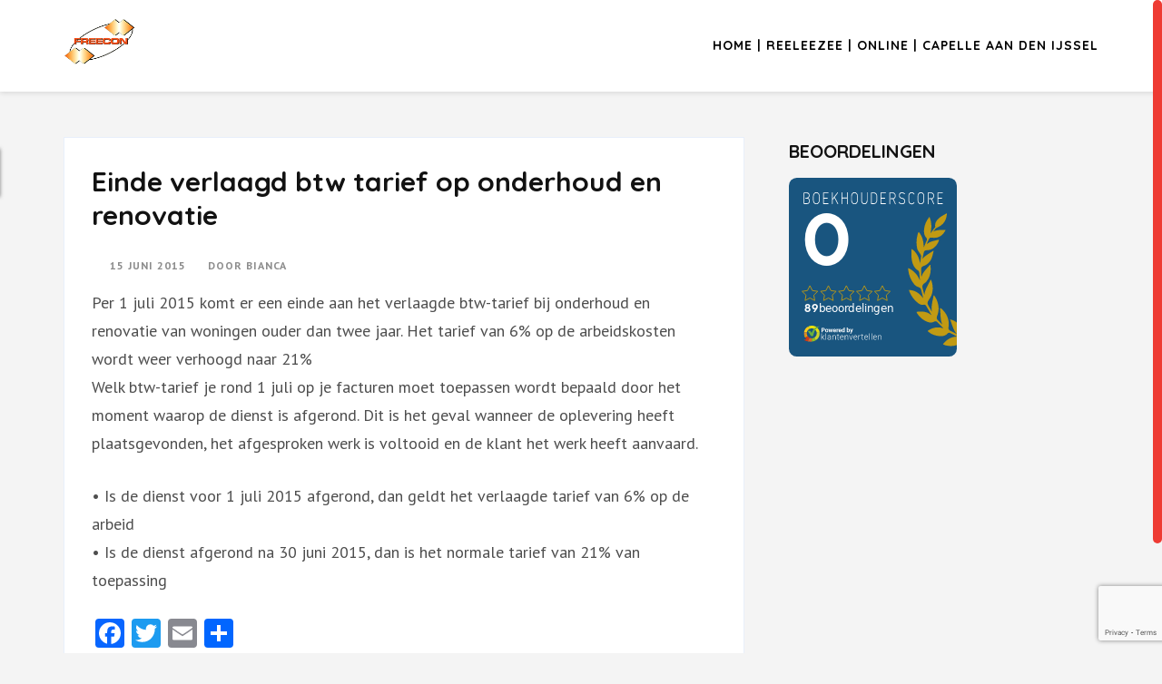

--- FILE ---
content_type: text/html; charset=UTF-8
request_url: https://reeleezee.online/einde-verlaagd-btw-tarief-op-onderhoud-en-renovatie/
body_size: 8432
content:
    <!DOCTYPE html>
    <html  xmlns="http://www.w3.org/1999/xhtml" prefix="" lang="nl">
    <head itemscope itemtype="https://schema.org/WebSite">
    <meta charset="UTF-8">
    <meta name="viewport" content="width=device-width, initial-scale=1">
    <link rel="profile" href="http://gmpg.org/xfn/11">
    <link rel="pingback" href="https://reeleezee.online/xmlrpc.php">
    
<!-- BEGIN Metadata added by the Add-Meta-Tags WordPress plugin -->
<meta name="description" content="Per 1 juli 2015 komt er een einde aan het verlaagde btw-tarief bij onderhoud en renovatie van woningen ouder dan twee jaar. Het tarief van 6% op de arbeidskosten wordt weer verhoogd naar 21% Welk btw-tarief je rond 1 juli op je facturen moet toepassen wordt bepaald door het moment waarop de dienst i..." />
<meta name="keywords" content="nieuws" />
<!-- END Metadata added by the Add-Meta-Tags WordPress plugin -->

<title>Einde verlaagd btw tarief op onderhoud en renovatie &#8211; Buro Freecon</title>
<meta name='robots' content='max-image-preview:large' />
<link rel='dns-prefetch' href='//www.google.com' />
<link rel='dns-prefetch' href='//fonts.googleapis.com' />
<link rel='dns-prefetch' href='//s.w.org' />
<link rel="alternate" type="application/rss+xml" title="Buro Freecon &raquo; Feed" href="https://reeleezee.online/feed/" />
		<script type="text/javascript">
			window._wpemojiSettings = {"baseUrl":"https:\/\/s.w.org\/images\/core\/emoji\/13.0.1\/72x72\/","ext":".png","svgUrl":"https:\/\/s.w.org\/images\/core\/emoji\/13.0.1\/svg\/","svgExt":".svg","source":{"concatemoji":"https:\/\/reeleezee.online\/wp-includes\/js\/wp-emoji-release.min.js?ver=5.7.14"}};
			!function(e,a,t){var n,r,o,i=a.createElement("canvas"),p=i.getContext&&i.getContext("2d");function s(e,t){var a=String.fromCharCode;p.clearRect(0,0,i.width,i.height),p.fillText(a.apply(this,e),0,0);e=i.toDataURL();return p.clearRect(0,0,i.width,i.height),p.fillText(a.apply(this,t),0,0),e===i.toDataURL()}function c(e){var t=a.createElement("script");t.src=e,t.defer=t.type="text/javascript",a.getElementsByTagName("head")[0].appendChild(t)}for(o=Array("flag","emoji"),t.supports={everything:!0,everythingExceptFlag:!0},r=0;r<o.length;r++)t.supports[o[r]]=function(e){if(!p||!p.fillText)return!1;switch(p.textBaseline="top",p.font="600 32px Arial",e){case"flag":return s([127987,65039,8205,9895,65039],[127987,65039,8203,9895,65039])?!1:!s([55356,56826,55356,56819],[55356,56826,8203,55356,56819])&&!s([55356,57332,56128,56423,56128,56418,56128,56421,56128,56430,56128,56423,56128,56447],[55356,57332,8203,56128,56423,8203,56128,56418,8203,56128,56421,8203,56128,56430,8203,56128,56423,8203,56128,56447]);case"emoji":return!s([55357,56424,8205,55356,57212],[55357,56424,8203,55356,57212])}return!1}(o[r]),t.supports.everything=t.supports.everything&&t.supports[o[r]],"flag"!==o[r]&&(t.supports.everythingExceptFlag=t.supports.everythingExceptFlag&&t.supports[o[r]]);t.supports.everythingExceptFlag=t.supports.everythingExceptFlag&&!t.supports.flag,t.DOMReady=!1,t.readyCallback=function(){t.DOMReady=!0},t.supports.everything||(n=function(){t.readyCallback()},a.addEventListener?(a.addEventListener("DOMContentLoaded",n,!1),e.addEventListener("load",n,!1)):(e.attachEvent("onload",n),a.attachEvent("onreadystatechange",function(){"complete"===a.readyState&&t.readyCallback()})),(n=t.source||{}).concatemoji?c(n.concatemoji):n.wpemoji&&n.twemoji&&(c(n.twemoji),c(n.wpemoji)))}(window,document,window._wpemojiSettings);
		</script>
		<style type="text/css">
img.wp-smiley,
img.emoji {
	display: inline !important;
	border: none !important;
	box-shadow: none !important;
	height: 1em !important;
	width: 1em !important;
	margin: 0 .07em !important;
	vertical-align: -0.1em !important;
	background: none !important;
	padding: 0 !important;
}
</style>
	<link rel='stylesheet' id='nice-scrollbar-custom-css-css'  href='https://reeleezee.online/wp-content/plugins/wp-nice-scroll-bar/css/nice_scrollbar.css?ver=5.7.14' type='text/css' media='all' />
<link rel='stylesheet' id='validate-engine-css-css'  href='https://reeleezee.online/wp-content/plugins/wysija-newsletters/css/validationEngine.jquery.css?ver=2.14' type='text/css' media='all' />
<link rel='stylesheet' id='pwebcontact-bootstrap-custom-css'  href='https://reeleezee.online/wp-content/plugins/pwebcontact/media/css/bootstrap-custom.css?ver=5.7.14' type='text/css' media='all' />
<link rel='stylesheet' id='pwebcontact-layout-css'  href='https://reeleezee.online/wp-content/plugins/pwebcontact/media/css/layout.css?ver=2.3.0' type='text/css' media='all' />
<link rel='stylesheet' id='pwebcontact-animations-css'  href='https://reeleezee.online/wp-content/plugins/pwebcontact/media/css/animations.css?ver=5.7.14' type='text/css' media='all' />
<link rel='stylesheet' id='pwebcontact-theme-free-css'  href='https://reeleezee.online/wp-content/plugins/pwebcontact/media/css/themes/free.css?ver=5.7.14' type='text/css' media='all' />
<link rel='stylesheet' id='pwebcontact-26c6509f67d345894d80302c3e4ead19-1.css-css'  href='https://reeleezee.online/wp-content/plugins/pwebcontact/media/cache/26c6509f67d345894d80302c3e4ead19-1.css?ver=5.7.14' type='text/css' media='all' />
<!--[if lt IE 9]>
<link rel='stylesheet' id='pwebcontact-ie8-css'  href='https://reeleezee.online/wp-content/plugins/pwebcontact/media/css/ie8.css?ver=5.7.14' type='text/css' media='all' />
<![endif]-->
<link rel='stylesheet' id='otw_grid_manager-css'  href='https://reeleezee.online/wp-content/plugins/widgetize-pages-light/include/otw_components/otw_grid_manager/css/otw-grid.css?ver=1.1' type='text/css' media='all' />
<link rel='stylesheet' id='general_foundicons-css'  href='https://reeleezee.online/wp-content/plugins/widgetize-pages-light/include/otw_components/otw_shortcode/css/general_foundicons.css?ver=1.1' type='text/css' media='all' />
<link rel='stylesheet' id='social_foundicons-css'  href='https://reeleezee.online/wp-content/plugins/widgetize-pages-light/include/otw_components/otw_shortcode/css/social_foundicons.css?ver=1.1' type='text/css' media='all' />
<link rel='stylesheet' id='otw_shortocde-css'  href='https://reeleezee.online/wp-content/plugins/widgetize-pages-light/include/otw_components/otw_shortcode/css/otw_shortcode.css?ver=1.1' type='text/css' media='all' />
<link rel='stylesheet' id='wp-block-library-css'  href='https://reeleezee.online/wp-includes/css/dist/block-library/style.min.css?ver=5.7.14' type='text/css' media='all' />
<link rel='stylesheet' id='contact-form-7-css'  href='https://reeleezee.online/wp-content/plugins/contact-form-7/includes/css/styles.css?ver=5.4' type='text/css' media='all' />
<link rel='stylesheet' id='wprtab-style-css'  href='https://reeleezee.online/wp-content/plugins/wp-responsive-tabs/css/easy-responsive-tabs.css?t=1763106988&#038;ver=1763106988' type='text/css' media='all' />
<link rel='stylesheet' id='swp_jquery_slick-css'  href='https://reeleezee.online/wp-content/plugins/wp-testimonial-widget/css/slick.css?ver=5.7.14' type='text/css' media='all' />
<link rel='stylesheet' id='swp_jquery_slick_theme-css'  href='https://reeleezee.online/wp-content/plugins/wp-testimonial-widget/css/slick-theme.css?ver=5.7.14' type='text/css' media='all' />
<link rel='stylesheet' id='swp_testimonial_css-css'  href='https://reeleezee.online/wp-content/plugins/wp-testimonial-widget/css/testimonial.css?ver=5.7.14' type='text/css' media='all' />
<link rel='stylesheet' id='author-landing-page-parent-style-css'  href='https://reeleezee.online/wp-content/themes/book-landing-page/style.css?ver=5.7.14' type='text/css' media='all' />
<link rel='stylesheet' id='author-landing-page-style-css'  href='https://reeleezee.online/wp-content/themes/author-landing-page/style.css?ver=1.0.5' type='text/css' media='all' />
<link rel='stylesheet' id='author-landing-page-google-fonts-css'  href='https://fonts.googleapis.com/css?family=PT+Sans%3A700i%7CQuicksand%3A300%2C400%2C500%2C700&#038;display=fallback' type='text/css' media='all' />
<link rel='stylesheet' id='book-landing-page-google-fonts-css'  href='https://fonts.googleapis.com/css?family=PT+Sans%3A400%2C400italic%2C700&#038;ver=5.7.14#038;display=fallback' type='text/css' media='all' />
<link rel='stylesheet' id='book-landing-page-style-css'  href='https://reeleezee.online/wp-content/themes/author-landing-page/style.css?ver=1.0.5' type='text/css' media='all' />
<link rel='stylesheet' id='addtoany-css'  href='https://reeleezee.online/wp-content/plugins/add-to-any/addtoany.min.css?ver=1.15' type='text/css' media='all' />
<link rel='stylesheet' id='wp-add-custom-css-css'  href='https://reeleezee.online?display_custom_css=css&#038;ver=5.7.14' type='text/css' media='all' />
<script type='text/javascript' src='https://reeleezee.online/wp-includes/js/jquery/jquery.min.js?ver=3.5.1' id='jquery-core-js'></script>
<script type='text/javascript' src='https://reeleezee.online/wp-includes/js/jquery/jquery-migrate.min.js?ver=3.3.2' id='jquery-migrate-js'></script>
<script type='text/javascript' src='https://reeleezee.online/wp-content/plugins/wp-nice-scroll-bar/js/jquery.nicescroll.min.js?ver=5.7.14' id='wp-nice-scrollbar-main-js-js'></script>
<script type='text/javascript' src='https://reeleezee.online/wp-content/plugins/add-to-any/addtoany.min.js?ver=1.1' id='addtoany-js'></script>
<script type='text/javascript' src='https://reeleezee.online/wp-content/plugins/wp-responsive-tabs/js/easyResponsiveTabs.js?ver=5.7.14' id='wprtab-easyResponsiveTabs-js'></script>
<script type='text/javascript' src='https://reeleezee.online/wp-content/plugins/wp-testimonial-widget/js/slick.min.js?ver=5.7.14' id='swp_testi_slick_js-js'></script>
<link rel="https://api.w.org/" href="https://reeleezee.online/wp-json/" /><link rel="alternate" type="application/json" href="https://reeleezee.online/wp-json/wp/v2/posts/335" /><link rel="EditURI" type="application/rsd+xml" title="RSD" href="https://reeleezee.online/xmlrpc.php?rsd" />
<link rel="wlwmanifest" type="application/wlwmanifest+xml" href="https://reeleezee.online/wp-includes/wlwmanifest.xml" /> 
<meta name="generator" content="WordPress 5.7.14" />
<link rel='shortlink' href='https://reeleezee.online/?p=335' />
		<!-- Custom Logo: hide header text -->
		<style id="custom-logo-css" type="text/css">
			.site-title, .site-description {
				position: absolute;
				clip: rect(1px, 1px, 1px, 1px);
			}
		</style>
		<link rel="alternate" type="application/json+oembed" href="https://reeleezee.online/wp-json/oembed/1.0/embed?url=https%3A%2F%2Freeleezee.online%2Feinde-verlaagd-btw-tarief-op-onderhoud-en-renovatie%2F" />
<link rel="alternate" type="text/xml+oembed" href="https://reeleezee.online/wp-json/oembed/1.0/embed?url=https%3A%2F%2Freeleezee.online%2Feinde-verlaagd-btw-tarief-op-onderhoud-en-renovatie%2F&#038;format=xml" />

<script data-cfasync="false">
window.a2a_config=window.a2a_config||{};a2a_config.callbacks=[];a2a_config.overlays=[];a2a_config.templates={};a2a_localize = {
	Share: "Delen",
	Save: "Bewaren",
	Subscribe: "Inschrijven",
	Email: "E-mail",
	Bookmark: "Bookmark",
	ShowAll: "Alles weergeven",
	ShowLess: "Niet alles weergeven",
	FindServices: "Vind dienst(en)",
	FindAnyServiceToAddTo: "Vind direct een dienst om aan toe te voegen",
	PoweredBy: "Mede mogelijk gemaakt door",
	ShareViaEmail: "Delen per e-mail",
	SubscribeViaEmail: "Abonneren via e-mail",
	BookmarkInYourBrowser: "Bookmark in je browser",
	BookmarkInstructions: "Druk op Ctrl+D of \u2318+D om deze pagina te bookmarken",
	AddToYourFavorites: "Voeg aan je favorieten toe",
	SendFromWebOrProgram: "Stuur vanuit elk e-mailadres of e-mail programma",
	EmailProgram: "E-mail programma",
	More: "Meer&#8230;",
	ThanksForSharing: "Bedankt voor het delen!",
	ThanksForFollowing: "Dank voor het volgen!"
};

(function(d,s,a,b){a=d.createElement(s);b=d.getElementsByTagName(s)[0];a.async=1;a.src="https://static.addtoany.com/menu/page.js";b.parentNode.insertBefore(a,b);})(document,"script");
</script>
<style>
		#category-posts-4-internal ul {padding: 0;}
#category-posts-4-internal .cat-post-item img {max-width: initial; max-height: initial; margin: initial;}
#category-posts-4-internal .cat-post-author {margin-bottom: 0;}
#category-posts-4-internal .cat-post-thumbnail {margin: 5px 10px 5px 0;}
#category-posts-4-internal .cat-post-item:before {content: ""; clear: both;}
#category-posts-4-internal .cat-post-excerpt-more {display: inline-block;}
#category-posts-4-internal .cat-post-item {list-style: none; margin: 3px 0 10px; padding: 3px 0;}
#category-posts-4-internal .cat-post-current .cat-post-title {font-weight: bold; text-transform: uppercase;}
#category-posts-4-internal [class*=cat-post-tax] {font-size: 0.85em;}
#category-posts-4-internal [class*=cat-post-tax] * {display:inline-block;}
#category-posts-4-internal .cat-post-item:after {content: ""; display: table;	clear: both;}
#category-posts-4-internal .cat-post-item .cat-post-title {overflow: hidden;text-overflow: ellipsis;white-space: initial;display: -webkit-box;-webkit-line-clamp: 2;-webkit-box-orient: vertical;padding-bottom: 0 !important;}
#category-posts-4-internal .cat-post-item:after {content: ""; display: table;	clear: both;}
#category-posts-4-internal .cat-post-thumbnail {display:block; float:left; margin:5px 10px 5px 0;}
#category-posts-4-internal .cat-post-crop {overflow:hidden;display:block;}
#category-posts-4-internal p {margin:5px 0 0 0}
#category-posts-4-internal li > div {margin:5px 0 0 0; clear:both;}
#category-posts-4-internal .dashicons {vertical-align:middle;}
#category-posts-4-internal .cat-post-thumbnail .cat-post-crop img {object-fit: cover; max-width: 100%; display: block;}
#category-posts-4-internal .cat-post-thumbnail .cat-post-crop-not-supported img {width: 100%;}
#category-posts-4-internal .cat-post-thumbnail {max-width:100%;}
#category-posts-4-internal .cat-post-item img {margin: initial;}
</style>
		<meta http-equiv="Content-type" content="text/html; charset=utf-8" /><link rel='canonical' href='https://reeleezee.online/einde-verlaagd-btw-tarief-op-onderhoud-en-renovatie/' />
	<script type="text/javascript">
		jQuery(document).ready(function(){
			jQuery("html").niceScroll({
				cursorcolor:"#ee3b33",
				cursorborder:"0px",
				cursorwidth:"10px",
				autohidemode: false
			});
		});
	</script>

<script type="application/ld+json">{
    "@context": "https://schema.org",
    "@type": "Blog",
    "mainEntityOfPage": {
        "@type": "WebPage",
        "@id": "https://reeleezee.online/einde-verlaagd-btw-tarief-op-onderhoud-en-renovatie/"
    },
    "headline": "Einde verlaagd btw tarief op onderhoud en renovatie",
    "datePublished": "2015-06-15T12:55:16+0100",
    "dateModified": "2015-06-15T12:55:16+0100",
    "author": {
        "@type": "Person",
        "name": "Bianca"
    },
    "description": "Per 1 juli 2015 komt er een einde aan het verlaagde btw-tarief bij onderhoud en renovatie van woningen ouder d",
    "publisher": {
        "@type": "Organization",
        "name": "Buro Freecon",
        "description": "",
        "logo": {
            "@type": "ImageObject",
            "url": "https://reeleezee.online/wp-content/uploads/2015/02/cropped-logo.png",
            "width": 155,
            "height": 100
        }
    }
}</script><!--[if IE 8]>
<style type="text/css">.pwebcontact-form .pweb-input,.pwebcontact-form select,.pwebcontact-form textarea,.pwebcontact-form .btn{behavior:url(https://reeleezee.online/wp-content/plugins/pwebcontact/media/css/PIE.htc)}</style>
<![endif]-->
<!--[if lt IE 9]>
<style type="text/css">.pwebcontact_toggler,.pwebcontact-container{behavior:url(https://reeleezee.online/wp-content/plugins/pwebcontact/media/css/PIE.htc)}</style>
<![endif]-->
		<style type="text/css" id="wp-custom-css">
			.custom-logo {
	width:80px
}

.site-info {
	display: none !important;
}		</style>
		</head>

<body class="post-template-default single single-post postid-335 single-format-standard wp-custom-logo group-blog" itemscope itemtype="https://schema.org/WebPage">

    <div id="page" class="site">
      <a class="skip-link screen-reader-text" href="#acc-content">Ga naar inhoud (druk enter)</a>
        <header id="masthead" class="site-header" role="banner" itemscope itemtype="https://schema.org/WPHeader">
      <div class="container">
        <div class="site-branding" itemscope itemtype="https://schema.org/Organization">
              <a href="https://reeleezee.online/" class="custom-logo-link" rel="home"><img width="155" height="100" src="https://reeleezee.online/wp-content/uploads/2015/02/cropped-logo.png" class="custom-logo" alt="Buro Freecon" /></a>               <div class="text-logo">
                                            <p class="site-title" itemprop="name"><a href="https://reeleezee.online/" rel="home" itemprop="url">Buro Freecon</a></p>
                            </div>
        </div><!-- .site-branding -->
      
      <div id="menu-opener">
          <span></span>
          <span></span>
          <span></span>
      </div>
     
      <nav id="site-navigation" class="main-navigation" role="navigation" itemscope itemtype="https://schema.org/SiteNavigationElement">
        <div class="menu-menu-1-container"><ul id="primary-menu" class="menu"><li id="menu-item-13" class="menu-item menu-item-type-post_type menu-item-object-page menu-item-home menu-item-13"><a href="https://reeleezee.online/">Home | Reeleezee | Online | Capelle aan den IJssel</a></li>
</ul></div>      </nav><!-- #site-navigation -->
      </div>
    </header><!-- #masthead -->
    <div id="acc-content"><!-- done for accessibility reasons --><div class="container"></div><div class="container"><div id="content" class="site-content"><div class="row"><div id="primary" class="content-area">

		<main id="main" class="site-main" role="main">

		<article id="post-335" class="post-335 post type-post status-publish format-standard hentry category-nieuws" itemscope itemtype="https://schema.org/Blog">
	    <div class="text-holder">
    	<header class="entry-header">
        <h1 class="entry-title">Einde verlaagd btw tarief op onderhoud en renovatie</h1>    </header><!-- .entry-header -->
  	    	<footer class="entry-footer">
			<div class="entry-meta">
				<span class="category"></span><span class="posted-on"><a href="https://reeleezee.online/einde-verlaagd-btw-tarief-op-onderhoud-en-renovatie/" rel="bookmark"><time class="entry-date published updated" datetime="2015-06-15T12:55:16+01:00">15 juni 2015</time></a></span><span class="byline"> Door <a class="url fn n" href="https://reeleezee.online/author/bianca/">Bianca</a></span>			</div><!-- .entry-meta -->
		</footer><!-- .entry-footer -->
	
	<div class="entry-content">
		<p>Per 1 juli 2015 komt er een einde aan het verlaagde btw-tarief bij onderhoud en renovatie van woningen ouder dan twee jaar. Het tarief van 6% op de arbeidskosten wordt weer verhoogd naar 21%<br />
Welk btw-tarief je rond 1 juli op je facturen moet toepassen wordt bepaald door het moment waarop de dienst is afgerond. Dit is het geval wanneer de oplevering heeft plaatsgevonden, het afgesproken werk is voltooid en de klant het werk heeft aanvaard.</p>
<p>•	Is de dienst voor 1 juli 2015 afgerond, dan geldt het verlaagde tarief van 6% op de arbeid<br />
•	Is de dienst afgerond na 30 juni 2015, dan is het normale tarief van 21% van toepassing</p>
<p></p><div class="addtoany_share_save_container addtoany_content addtoany_content_bottom"><div class="a2a_kit a2a_kit_size_32 addtoany_list" data-a2a-url="https://reeleezee.online/einde-verlaagd-btw-tarief-op-onderhoud-en-renovatie/" data-a2a-title="Einde verlaagd btw tarief op onderhoud en renovatie"><a class="a2a_button_facebook" href="https://www.addtoany.com/add_to/facebook?linkurl=https%3A%2F%2Freeleezee.online%2Feinde-verlaagd-btw-tarief-op-onderhoud-en-renovatie%2F&amp;linkname=Einde%20verlaagd%20btw%20tarief%20op%20onderhoud%20en%20renovatie" title="Facebook" rel="nofollow noopener" target="_blank"></a><a class="a2a_button_twitter" href="https://www.addtoany.com/add_to/twitter?linkurl=https%3A%2F%2Freeleezee.online%2Feinde-verlaagd-btw-tarief-op-onderhoud-en-renovatie%2F&amp;linkname=Einde%20verlaagd%20btw%20tarief%20op%20onderhoud%20en%20renovatie" title="Twitter" rel="nofollow noopener" target="_blank"></a><a class="a2a_button_email" href="https://www.addtoany.com/add_to/email?linkurl=https%3A%2F%2Freeleezee.online%2Feinde-verlaagd-btw-tarief-op-onderhoud-en-renovatie%2F&amp;linkname=Einde%20verlaagd%20btw%20tarief%20op%20onderhoud%20en%20renovatie" title="Email" rel="nofollow noopener" target="_blank"></a><a class="a2a_dd addtoany_share_save addtoany_share" href="https://www.addtoany.com/share"></a></div></div> 
		</div><!-- .entry-content -->
	    </div>

</article><!-- #post-## -->

		</main><!-- #main -->


	</div><!-- #primary -->


<aside id="secondary" class="widget-area" role="complementary" itemscope itemtype="https://schema.org/WPSideBar">
	<section id="custom_html-2" class="widget_text widget widget_custom_html"><h2 class="widget-title">Beoordelingen</h2><div class="textwidget custom-html-widget"><iframe frameborder="0" allowtransparency="true" src="https://www.klantenvertellen.nl/retrieve-widget.html?color=white&amp;button=true&amp;lang=nl&amp;tenantId=99&amp;locationId=1035930" width="185" height="222"></iframe></div></section></aside><!-- #secondary -->
</div></div></div></div><footer id="colophon" class="site-footer" role="contentinfo" itemscope itemtype="https://schema.org/WPFooter"><div class="container"><div class="site-info"><span class="copyright">Copyright &copy;2025 <a href="https://reeleezee.online/">Buro Freecon</a></span>Author Landing Page | Ontwikkeld door<span class="author-link"><a href="https://rarathemes.com/" rel="nofollow" target="_blank">Rara thema </a>Mogelijk gemaakt door <span class="wp-link"><a href="https://wordpress.org/" target="_blank">WordPress.</a></span></div></div></footer><div class="overlay"></div>


<script>
  (function(i,s,o,g,r,a,m){i['GoogleAnalyticsObject']=r;i[r]=i[r]||function(){
  (i[r].q=i[r].q||[]).push(arguments)},i[r].l=1*new Date();a=s.createElement(o),
  m=s.getElementsByTagName(o)[0];a.async=1;a.src=g;m.parentNode.insertBefore(a,m)
  })(window,document,'script','//www.google-analytics.com/analytics.js','ga');

  ga('create', 'UA-47910499-2', 'auto');
  ga('send', 'pageview');

</script><script type='text/javascript' src='https://reeleezee.online/wp-content/plugins/pwebcontact/media/bootstrap-2.3.2/js/bootstrap.min.js?ver=2.3.2' id='pwebcontact-bootstrap-2-js'></script>
<script type='text/javascript' src='https://reeleezee.online/wp-content/plugins/pwebcontact/media/js/jquery.validate.min.js?ver=1.15.0' id='pwebcontact-jquery-validate-js'></script>
<script type='text/javascript' id='pwebcontact-js-extra'>
/* <![CDATA[ */
var pwebcontact_l10n = pwebcontact_l10n || {}; pwebcontact_l10n.form = {"INIT":"Initializing form...","SENDING":"Sending...","SEND_ERR":"Wait a few seconds before sending next message","REQUEST_ERR":"Request error: ","COOKIES_ERR":"Enable cookies and refresh page to use this form"};
/* ]]> */
</script>
<script type='text/javascript' src='https://reeleezee.online/wp-content/plugins/pwebcontact/media/js/jquery.pwebcontact.min.js?ver=2.3.0' id='pwebcontact-js'></script>
<script type='text/javascript' src='https://reeleezee.online/wp-includes/js/dist/vendor/wp-polyfill.min.js?ver=7.4.4' id='wp-polyfill-js'></script>
<script type='text/javascript' id='wp-polyfill-js-after'>
( 'fetch' in window ) || document.write( '<script src="https://reeleezee.online/wp-includes/js/dist/vendor/wp-polyfill-fetch.min.js?ver=3.0.0"></scr' + 'ipt>' );( document.contains ) || document.write( '<script src="https://reeleezee.online/wp-includes/js/dist/vendor/wp-polyfill-node-contains.min.js?ver=3.42.0"></scr' + 'ipt>' );( window.DOMRect ) || document.write( '<script src="https://reeleezee.online/wp-includes/js/dist/vendor/wp-polyfill-dom-rect.min.js?ver=3.42.0"></scr' + 'ipt>' );( window.URL && window.URL.prototype && window.URLSearchParams ) || document.write( '<script src="https://reeleezee.online/wp-includes/js/dist/vendor/wp-polyfill-url.min.js?ver=3.6.4"></scr' + 'ipt>' );( window.FormData && window.FormData.prototype.keys ) || document.write( '<script src="https://reeleezee.online/wp-includes/js/dist/vendor/wp-polyfill-formdata.min.js?ver=3.0.12"></scr' + 'ipt>' );( Element.prototype.matches && Element.prototype.closest ) || document.write( '<script src="https://reeleezee.online/wp-includes/js/dist/vendor/wp-polyfill-element-closest.min.js?ver=2.0.2"></scr' + 'ipt>' );( 'objectFit' in document.documentElement.style ) || document.write( '<script src="https://reeleezee.online/wp-includes/js/dist/vendor/wp-polyfill-object-fit.min.js?ver=2.3.4"></scr' + 'ipt>' );
</script>
<script type='text/javascript' src='https://reeleezee.online/wp-includes/js/dist/hooks.min.js?ver=d0188aa6c336f8bb426fe5318b7f5b72' id='wp-hooks-js'></script>
<script type='text/javascript' src='https://reeleezee.online/wp-includes/js/dist/i18n.min.js?ver=6ae7d829c963a7d8856558f3f9b32b43' id='wp-i18n-js'></script>
<script type='text/javascript' id='wp-i18n-js-after'>
wp.i18n.setLocaleData( { 'text direction\u0004ltr': [ 'ltr' ] } );
wp.i18n.setLocaleData( { 'text direction\u0004ltr': [ 'ltr' ] } );
</script>
<script type='text/javascript' src='https://reeleezee.online/wp-includes/js/dist/vendor/lodash.min.js?ver=4.17.21' id='lodash-js'></script>
<script type='text/javascript' id='lodash-js-after'>
window.lodash = _.noConflict();
</script>
<script type='text/javascript' src='https://reeleezee.online/wp-includes/js/dist/url.min.js?ver=7c99a9585caad6f2f16c19ecd17a86cd' id='wp-url-js'></script>
<script type='text/javascript' id='wp-api-fetch-js-translations'>
( function( domain, translations ) {
	var localeData = translations.locale_data[ domain ] || translations.locale_data.messages;
	localeData[""].domain = domain;
	wp.i18n.setLocaleData( localeData, domain );
} )( "default", {"translation-revision-date":"2025-09-30 21:37:11+0000","generator":"GlotPress\/4.0.1","domain":"messages","locale_data":{"messages":{"":{"domain":"messages","plural-forms":"nplurals=2; plural=n != 1;","lang":"nl"},"You are probably offline.":["Je bent waarschijnlijk offline."],"Media upload failed. If this is a photo or a large image, please scale it down and try again.":["Uploaden media mislukt. Als dit een foto of een grote afbeelding is, verklein deze dan en probeer opnieuw."],"An unknown error occurred.":["Er is een onbekende fout opgetreden. "],"The response is not a valid JSON response.":["De reactie is geen geldige JSON-reactie."]}},"comment":{"reference":"wp-includes\/js\/dist\/api-fetch.js"}} );
</script>
<script type='text/javascript' src='https://reeleezee.online/wp-includes/js/dist/api-fetch.min.js?ver=25cbf3644d200bdc5cab50e7966b5b03' id='wp-api-fetch-js'></script>
<script type='text/javascript' id='wp-api-fetch-js-after'>
wp.apiFetch.use( wp.apiFetch.createRootURLMiddleware( "https://reeleezee.online/wp-json/" ) );
wp.apiFetch.nonceMiddleware = wp.apiFetch.createNonceMiddleware( "ff109c451e" );
wp.apiFetch.use( wp.apiFetch.nonceMiddleware );
wp.apiFetch.use( wp.apiFetch.mediaUploadMiddleware );
wp.apiFetch.nonceEndpoint = "https://reeleezee.online/wp-admin/admin-ajax.php?action=rest-nonce";
</script>
<script type='text/javascript' id='contact-form-7-js-extra'>
/* <![CDATA[ */
var wpcf7 = {"cached":"1"};
/* ]]> */
</script>
<script type='text/javascript' src='https://reeleezee.online/wp-content/plugins/contact-form-7/includes/js/index.js?ver=5.4' id='contact-form-7-js'></script>
<script type='text/javascript' src='https://reeleezee.online/wp-content/themes/book-landing-page/js/all.min.js?ver=5.6.3' id='all-js'></script>
<script type='text/javascript' src='https://reeleezee.online/wp-content/themes/book-landing-page/js/v4-shims.min.js?ver=5.6.3' id='v4-shims-js'></script>
<script type='text/javascript' src='https://reeleezee.online/wp-content/themes/book-landing-page/js/custom.min.js?ver=1.0.5' id='book-landing-page-custom-js'></script>
<script type='text/javascript' id='book-landing-page-ajax-js-extra'>
/* <![CDATA[ */
var book_landing_page_ajax = {"url":"https:\/\/reeleezee.online\/wp-admin\/admin-ajax.php","ed_scrollbar":""};
/* ]]> */
</script>
<script type='text/javascript' src='https://reeleezee.online/wp-content/themes/book-landing-page/js/ajax.min.js?ver=1.0.5' id='book-landing-page-ajax-js'></script>
<script type='text/javascript' src='https://www.google.com/recaptcha/api.js?render=6LcqdMEpAAAAAMuDr2RGJJvZwHxosY2BcDDLyXra&#038;ver=3.0' id='google-recaptcha-js'></script>
<script type='text/javascript' id='wpcf7-recaptcha-js-extra'>
/* <![CDATA[ */
var wpcf7_recaptcha = {"sitekey":"6LcqdMEpAAAAAMuDr2RGJJvZwHxosY2BcDDLyXra","actions":{"homepage":"homepage","contactform":"contactform"}};
/* ]]> */
</script>
<script type='text/javascript' src='https://reeleezee.online/wp-content/plugins/contact-form-7/modules/recaptcha/index.js?ver=5.4' id='wpcf7-recaptcha-js'></script>
<script type='text/javascript' src='https://reeleezee.online/wp-includes/js/wp-embed.min.js?ver=5.7.14' id='wp-embed-js'></script>
<!-- PWebContact -->


<div id="pwebcontact1" class="pwebcontact pweb-left pweb-offset-top pweb-slidebox pweb-theme-free pweb-labels-above pweb-horizontal" dir="ltr">

    
    
    <div id="pwebcontact1_box" class="pwebcontact-box pweb-slidebox pweb-theme-free pweb-labels-above pweb-horizontal pweb-init" dir="ltr">

    <div class="pwebcontact-container-outset">
    <div id="pwebcontact1_container" class="pwebcontact-container">
    <div class="pwebcontact-container-inset">

        
        
        
        <form name="pwebcontact1_form" id="pwebcontact1_form" class="pwebcontact-form" action="https://reeleezee.online" method="post" accept-charset="utf-8">

            
            <div class="pweb-fields">
                        </div>

            <div class="pweb-msg pweb-msg-after"><div id="pwebcontact1_msg" class="pweb-progress"><script type="text/javascript">document.getElementById("pwebcontact1_msg").innerHTML="Initializing form..."</script></div></div>
                        <input type="hidden" name="2e00af0c57" value="1" id="pwebcontact1_token">
        </form>


    </div>
    </div>
    </div>

    </div>
    </div>

<script type="text/javascript">
jQuery(document).ready(function($){pwebContact1=new pwebContact({id:1,ajaxUrl:"https://reeleezee.online/wp-admin/admin-ajax.php?action=pwebcontact_",theme:"free",layout:"slidebox",position:"left",offsetPosition:"top"})});</script>
<!-- PWebContact end -->

</body>
</html>
<!--
Performance optimized by W3 Total Cache. Learn more: https://www.boldgrid.com/w3-total-cache/


Served from: reeleezee.online @ 2025-11-14 08:56:28 by W3 Total Cache
-->

--- FILE ---
content_type: text/html;charset=UTF-8
request_url: https://www.klantenvertellen.nl/retrieve-widget.html?color=white&button=true&lang=nl&tenantId=99&locationId=1035930
body_size: 20092
content:
<!doctype html>
<html xmlns="http://www.w3.org/1999/html">
<head>
  <script type="text/javascript" src="/ruxitagentjs_ICA7NVfqrux_10325251103172537.js" data-dtconfig="app=8a2e4367fabd9fcc|ssc=1|owasp=1|featureHash=ICA7NVfqrux|rdnt=1|uxrgce=1|cuc=6g2vzrrj|mel=100000|expw=1|dpvc=1|lastModification=1762852329440|postfix=6g2vzrrj|tp=500,50,0|srbbv=2|agentUri=/ruxitagentjs_ICA7NVfqrux_10325251103172537.js|reportUrl=/rb_bf72461ouq|rid=RID_1122790273|rpid=-652809787|domain=klantenvertellen.nl"></script><link rel="stylesheet"
        href="/assets/dtg/stylesheets/score-advocaat-widget.css">


  <script type="text/javascript">

  </script>
  <script type="text/javascript">
    function createFullStars(index) {
      if (index == 1) {
        return `<path d="M50.9536 291.842L39.3445 298L41.4768 284.974L32 275.737L45.0306 273.842L50.9536 262L56.8766 273.842L69.9072 275.737L60.4304 284.974L62.5626 298L50.9536 291.842Z" fill="#C19A13"/>`;
        // Add full star SVG path here
      }
      if (index == 2) {
        return `<path d="M95.7313 291.842L84.1223 298L86.2546 284.974L76.7778 275.737L89.8084 273.842L95.7313 262L101.654 273.842L114.685 275.737L105.208 284.974L107.34 298L95.7313 291.842Z" fill="#C19A13"/>`;
        // Add full star SVG path here
      }
      if (index == 3) {
        return `<path d="M139.325 291.842L127.716 298L129.848 284.974L120.371 275.737L133.402 273.842L139.325 262L145.248 273.842L158.278 275.737L148.801 284.974L150.934 298L139.325 291.842Z" fill="#C19A13"/>`;
        // Add full star SVG path here
      }
      if (index == 4) {
        // Add full star SVG path here
        return `<path d="M182.918 291.842L171.309 298L173.441 284.974L163.964 275.737L176.995 273.842L182.918 262L188.841 273.842L201.871 275.737L192.395 284.974L194.527 298L182.918 291.842Z" fill="#C19A13"/>`;
      }

      if (index == 5) {
        return `<path d="M226.511 291.842L214.902 298L217.034 284.974L207.558 275.737L220.588 273.842L226.511 262L232.434 273.842L245.465 275.737L235.988 284.974L238.12 298L226.511 291.842Z" fill="#C19A13"/>`;
        // Add full star SVG path here
      }

    }

    function createEmptyStars(index) {
      if (index == 1) {
        return `<path d="M50.9536 291.842L39.3445 298L41.4768 284.974L32 275.737L45.0306 273.842L50.9536 262L56.8766 273.842L69.9072 275.737L60.4304 284.974L62.5626 298L50.9536 291.842Z" fill="none" stroke="#C19A13" stroke-width="2"/>`;
      }else if (index == 2) {
        return `<path d="M95.7313 291.842L84.1223 298L86.2546 284.974L76.7778 275.737L89.8084 273.842L95.7313 262L101.654 273.842L114.685 275.737L105.208 284.974L107.34 298L95.7313 291.842Z" fill="none" stroke="#C19A13" stroke-width="2"/>`;
      }else if (index == 3) {
        return `<path d="M139.325 291.842L127.716 298L129.848 284.974L120.371 275.737L133.402 273.842L139.325 262L145.248 273.842L158.278 275.737L148.801 284.974L150.934 298L139.325 291.842Z" fill="none" stroke="#C19A13" stroke-width="2"/>`;
      }else if (index == 4) {
        return `<path d="M182.918 291.842L171.309 298L173.441 284.974L163.964 275.737L176.995 273.842L182.918 262L188.841 273.842L201.871 275.737L192.395 284.974L194.527 298L182.918 291.842Z" fill="none" stroke="#C19A13" stroke-width="2"/>`;
      }else if (index == 5) {
        return `<path d="M226.511 291.842L214.902 298L217.034 284.974L207.558 275.737L220.588 273.842L226.511 262L232.434 273.842L245.465 275.737L235.988 284.974L238.12 298L226.511 291.842Z" fill="none" stroke="#C19A13" stroke-width="2"/>`;
      }else{
        return '';
      }

    }

    function createHalfStars(index) {
      if (index == 1) {
        return`<path d="M50.9536 291.842L39.3445 298L41.4768 284.974L32 275.737L45.0306 273.842L50.9536 262L56.8766 273.842L69.9072 275.737L60.4304 284.974L62.5626 298L50.9536 291.842Z"
        fill="#C19A13"
        stroke="none"/><rect
        x="50.9536"
        y="262"
        width="95"
        height="40"
        fill="#19557F"
        stroke="none" /><path d="M50.9536 291.842L39.3445 298L41.4768 284.974L32 275.737L45.0306 273.842L50.9536 262L56.8766 273.842L69.9072 275.737L60.4304 284.974L62.5626 298L50.9536 291.842Z"
        fill="none"
        stroke="#C19A13"
        stroke-width="2"/>`;
      }else if (index == 2) {
        return`<path
        d="M95.7313 291.842L84.1223 298L86.2546 284.974L76.7778 275.737L89.8084 273.842L95.7313 262L101.654 273.842L114.685 275.737L105.208 284.974L107.34 298L95.7313 291.842Z"
        fill="#C19A13"
        stroke="none"/> <rect x="95.7313" y="262" width="95" height="40" fill="#19557F" stroke="none"/><path  d="M95.7313 291.842L84.1223 298L86.2546 284.974L76.7778 275.737L89.8084 273.842L95.7313 262L101.654 273.842L114.685 275.737L105.208 284.974L107.34 298L95.7313 291.842Z"
        fill="none"
        stroke="#C19A13"
        strokeWidth="2" />`;

      }else if (index == 3) {
        return`<path
    d="M139.325 291.842L127.716 298L129.848 284.974L120.371 275.737L133.402 273.842L139.325 262L145.248 273.842L158.278 275.737L148.801 284.974L150.934 298L139.325 291.842Z"
    fill="#C19A13"
    stroke="none" /><rect
    x="139.325"
    y="262"
    width="95"
    height="40"
    fill="#19557F"
    stroke="none"   /><path  d="M139.325 291.842L127.716 298L129.848 284.974L120.371 275.737L133.402 273.842L139.325 262L145.248 273.842L158.278 275.737L148.801 284.974L150.934 298L139.325 291.842Z"
    fill="none"
    stroke="#C19A13"
    stroke-width="2" />`;
      }else if (index == 4) {
        return  `<path
    d="M182.918 291.842L171.309 298L173.441 284.974L163.964 275.737L176.995 273.842L182.918 262L188.841 273.842L201.871 275.737L192.395 284.974L194.527 298L182.918 291.842Z"
    fill="#C19A13"
    stroke="none" /> <rect
    x="182.918"
    y="262"
    width="95"
    height="40"
    fill="#19557F"
    stroke="none" /> <path
    d="M182.918 291.842L171.309 298L173.441 284.974L163.964 275.737L176.995 273.842L182.918 262L188.841 273.842L201.871 275.737L192.395 284.974L194.527 298L182.918 291.842Z"
    fill="none"
    stroke="#C19A13"
    stroke-width="2" />`;
      }else if (index == 5) {
        return `<path
    d="M226.511 291.842L214.902 298L217.034 284.974L207.558 275.737L220.588 273.842L226.511 262L232.434 273.842L245.465 275.737L235.988 284.974L238.12 298L226.511 291.842Z"
    fill="#C19A13"
    stroke="none"/><rect
    x="226.511"
    y="262"
    width="262"
    height="40"
    fill="#19557F"
    stroke="none"/><path
    d="M226.511 291.842L214.902 298L217.034 284.974L207.558 275.737L220.588 273.842L226.511 262L232.434 273.842L245.465 275.737L235.988 284.974L238.12 298L226.511 291.842Z"
    fill="none"
    stroke="#C19A13"
    stroke-width="2"/>`;
      }

    }

    function createWreath() {
      return `
      <path d="M385.264 377.452C385.973 376.507 388.808 376.035 389.989 376.508C395.659 379.106 401.093 382.176 407 385.246V379.578C401.802 376.98 396.604 374.146 391.407 371.548C387.154 369.658 386.209 366.352 386.918 362.336C389.28 344.623 383.137 330.215 370.143 318.17C369.434 317.461 368.253 316.989 366.127 316.044C368.017 329.979 366.363 343.205 371.324 355.959C367.78 352.889 364.945 349.346 361.401 346.276C357.857 342.969 357.621 339.426 359.275 335.411C364.945 321.713 363.528 308.25 357.621 295.024C356.204 291.717 353.841 288.647 351.951 285.34C351.478 285.576 351.006 285.576 350.77 285.812C348.407 299.039 343.918 312.029 346.753 325.964C343.445 320.532 340.847 314.627 337.539 309.431C334.704 304.707 335.885 301.164 338.72 297.149C341.083 293.607 343.682 289.828 345.335 285.812C348.879 276.601 349.352 266.918 347.462 257.234C346.753 254.164 345.572 251.093 344.627 248.023C344.154 248.023 343.682 248.023 343.209 248.023C337.775 260.068 329.742 270.933 328.325 284.632C326.671 278.727 325.253 272.822 323.836 266.918C322.891 262.666 324.072 259.596 327.38 256.998C329.27 255.581 331.396 254.164 332.814 252.51C340.374 244.008 343.445 233.852 343.682 222.751C343.682 218.972 343.209 215.193 343.209 211.414C342.737 211.414 342.264 211.178 342.028 211.178C334.467 220.389 325.017 228.183 321 240.465C320.528 234.56 320.528 228.892 320.528 222.987C320.764 216.846 321.709 216.138 327.38 213.776C331.16 212.359 334.704 210.233 337.775 207.399C343.682 202.203 346.517 194.881 348.407 187.56C349.352 184.489 349.824 181.183 350.77 178.112C350.533 177.876 350.061 177.64 349.824 177.404C340.846 183.544 330.687 188.032 323.599 197.007C324.544 191.575 325.962 186.379 326.907 181.183C327.616 177.64 329.506 176.459 332.814 175.986C335.649 175.75 338.72 175.75 341.319 175.042C352.896 171.499 359.747 162.996 363.764 151.896C364 151.423 363.528 150.951 363.528 150.242C353.132 152.84 342.737 153.785 334.231 160.871C335.412 157.328 336.83 154.021 338.484 150.715C341.319 144.81 341.792 144.81 348.171 145.519C352.423 145.991 356.912 145.755 360.929 144.574C369.434 141.976 375.341 136.071 379.594 126.86C368.962 126.86 359.275 125.679 349.824 130.639C352.66 126.86 355.495 122.372 359.511 120.719C367.072 117.649 373.214 113.161 377.467 106.076C381.011 100.171 382.665 93.7941 382.901 86C374.16 91.1961 365.418 94.7388 359.511 102.297C355.967 106.784 353.605 111.744 354.55 117.885C354.786 118.594 354.55 119.774 354.077 120.247C350.297 125.443 346.517 130.403 342.973 135.363C346.517 122.136 346.281 108.674 340.61 94.7388C333.286 103.95 329.033 113.161 327.852 123.79C326.907 131.82 327.143 139.614 333.286 145.991C334.467 147.172 334.704 150.242 333.995 151.896C331.869 157.8 329.033 163.705 326.671 169.373C326.671 155.438 324.072 142.684 314.858 131.584C314.149 132.292 313.913 132.292 313.676 132.765C313.204 133.709 312.731 134.654 312.495 135.599C308.715 147.88 308.242 160.398 311.077 172.68C312.022 176.459 315.33 179.765 317.457 183.544C318.638 185.67 320.528 188.032 320.528 189.921C320.055 196.062 318.638 201.967 317.693 207.871C315.803 193.464 309.896 181.891 298.083 172.916C297.61 173.861 297.138 174.569 297.138 175.278C297.138 181.183 296.665 187.323 297.138 193.228C298.319 205.746 301.391 217.555 312.967 225.113C314.621 226.058 315.803 228.656 316.039 230.781C316.748 236.922 316.984 243.063 317.457 249.204C312.022 235.741 303.044 225.349 289.105 219.208C289.105 220.862 288.869 222.043 289.105 223.223C290.759 236.214 295.248 248.023 303.281 258.179C305.88 261.485 310.132 264.32 314.149 265.501C317.693 266.681 319.583 268.335 320.292 271.405C322.182 278.255 323.836 285.104 325.489 292.189C324.781 291.481 324.308 290.772 323.836 290.3C318.402 283.687 312.259 278.018 304.226 274.948C300.209 273.295 295.72 273.058 291.231 272.114C291.468 273.531 291.704 275.184 291.94 276.601C292.176 277.074 292.649 277.546 292.885 278.018C297.374 288.174 303.753 297.149 312.731 303.999C316.748 307.069 321.237 309.431 326.671 308.25C329.27 307.778 331.16 308.486 332.341 310.612C337.066 318.17 341.319 325.964 345.808 333.758C334.94 324.547 322.654 323.602 309.424 325.492C309.66 326.436 309.66 326.909 309.896 327.381C310.369 328.326 310.605 329.271 311.314 329.979C317.456 339.19 325.489 346.04 336.121 350.055C341.555 351.944 346.989 352.18 352.187 349.346C354.786 347.929 356.912 348.165 358.802 349.819C364 354.778 368.962 359.975 374.396 365.407C360.456 361.155 348.171 363.281 336.594 371.548C336.83 372.256 337.066 372.729 337.066 372.729C337.303 373.201 337.775 373.437 338.011 373.909C345.808 380.759 355.259 383.593 365.182 384.538C372.978 385.01 380.066 383.829 385.264 377.452Z" fill="#C19A13"/>
<path d="M406.764 351.472C402.511 347.929 397.313 345.331 390.698 343.914C395.659 356.432 397.786 369.186 406.764 379.342V351.472Z" fill="#C19A13"/>
<path d="M406.764 385.719C392.352 385.955 382.192 393.04 373.214 404.141C374.632 404.85 375.577 405.322 376.286 405.558C377.231 406.031 378.176 406.503 379.121 406.739C388.572 409.337 397.786 409.337 406.764 406.267V385.719Z" fill="#C19A13"/>
    `;
    }

    function createLabel() {
      return `
       <path d="M49.9105 367.051L46.7379 361.196C41.613 363.879 37.9523 368.759 36.7321 374.614L43.3213 375.833C44.0534 371.93 46.4939 368.759 49.9105 367.051Z" fill="#FECA17"/>
<path d="M43.3213 377.785C43.3213 377.053 43.3213 376.565 43.5654 375.833L36.9762 374.614C36.7321 375.59 36.7321 376.809 36.7321 377.785C36.7321 379.249 36.9762 380.957 37.2202 382.177L44.0534 380.713C43.5654 379.737 43.3213 378.761 43.3213 377.785Z" fill="#DD8A2B"/>
<path d="M43.8094 380.713L36.9762 382.177C37.4643 384.372 38.1964 386.324 39.4166 388.032L45.5177 384.372C44.7856 383.396 44.0535 382.177 43.8094 380.713Z" fill="#EE9D05"/>
<path d="M45.5177 384.372L39.4166 388.032C40.3928 389.495 41.369 390.715 42.5892 391.935C39.4166 392.911 36 393.399 36 393.399C36.244 393.643 39.9047 396.083 45.7618 397.302L50.1546 388.52C48.2022 387.544 46.4939 386.324 45.5177 384.372Z" fill="#D03A16"/>
<path d="M55.5236 389.739C53.5713 389.739 51.863 389.252 50.1546 388.52L45.7618 397.302C48.6904 397.79 52.107 398.278 55.7677 397.79L55.5236 389.739Z" fill="#DC6826"/>
<path d="M55.5235 389.739V397.79C57.2318 397.546 58.9401 397.302 60.8925 396.57C62.6008 396.083 64.0651 395.351 65.5293 394.375L61.6246 388.032C59.9163 389.252 57.9639 389.739 55.5235 389.739Z" fill="#95BF1F"/>
<path d="M67.4817 377.785C67.4817 382.177 65.0413 386.08 61.6246 388.032L65.5293 394.375C68.2138 392.667 70.4102 390.227 72.1185 387.544C73.5828 384.86 74.559 381.689 74.559 378.273C74.559 376.809 74.3149 375.346 74.0709 374.126L67.2377 375.59C67.4817 376.321 67.4817 377.053 67.4817 377.785Z" fill="#CBD32B"/>
<path d="M55.7676 359C52.595 359 49.4225 359.732 46.738 361.196L49.9106 367.051C51.6189 366.075 53.5712 365.587 55.5236 365.587C61.3806 365.587 66.5056 369.978 67.4817 375.59L74.315 374.126C72.6067 365.587 65.0413 359 55.7676 359Z" fill="#E7E00B"/>
<path d="M55.0354 376.809L51.6188 371.686H45.5177L53.8152 384.616H58.6961C61.3806 371.686 64.5532 365.099 75.2911 360.464C65.7734 360.708 57.7199 368.027 55.0354 376.809Z" fill="#69B13D"/>
<path d="M79.6953 378V393H78.5332V378H79.6953ZM86.3262 382.434L81.3848 387.336L79.2852 389.367L79.1094 388.225L80.7988 386.398L84.8516 382.434H86.3262ZM85.3105 393L80.8965 387.512L81.541 386.506L86.7168 393H85.3105ZM90.3367 378V393H89.1746V378H90.3367ZM100.656 391.105V385.656C100.656 385.155 100.552 384.722 100.343 384.357C100.135 383.993 99.829 383.713 99.4254 383.518C99.0217 383.322 98.5237 383.225 97.9312 383.225C97.3844 383.225 96.8961 383.322 96.4664 383.518C96.0432 383.706 95.7079 383.964 95.4605 384.289C95.2197 384.608 95.0992 384.963 95.0992 385.354L93.9273 385.344C93.9273 384.947 94.025 384.562 94.2203 384.191C94.4156 383.82 94.6923 383.488 95.0504 383.195C95.4085 382.902 95.8349 382.671 96.3297 382.502C96.831 382.326 97.3811 382.238 97.9801 382.238C98.7353 382.238 99.3993 382.365 99.9723 382.619C100.552 382.873 101.004 383.254 101.33 383.762C101.655 384.27 101.818 384.908 101.818 385.676V390.783C101.818 391.148 101.844 391.525 101.896 391.916C101.955 392.307 102.036 392.629 102.14 392.883V393H100.9C100.822 392.766 100.76 392.473 100.714 392.121C100.675 391.763 100.656 391.424 100.656 391.105ZM100.929 386.848L100.949 387.746H98.6539C98.0549 387.746 97.5178 387.801 97.0426 387.912C96.5738 388.016 96.1767 388.173 95.8512 388.381C95.5257 388.583 95.275 388.827 95.0992 389.113C94.9299 389.4 94.8453 389.725 94.8453 390.09C94.8453 390.467 94.9397 390.812 95.1285 391.125C95.3238 391.438 95.5973 391.688 95.9488 391.877C96.3069 392.059 96.7301 392.15 97.2184 392.15C97.8694 392.15 98.4423 392.03 98.9371 391.789C99.4384 391.548 99.8518 391.232 100.177 390.842C100.503 390.451 100.721 390.025 100.832 389.562L101.339 390.236C101.255 390.562 101.099 390.897 100.871 391.242C100.649 391.581 100.36 391.9 100.002 392.199C99.6435 392.492 99.2203 392.733 98.732 392.922C98.2503 393.104 97.7034 393.195 97.0914 393.195C96.4013 393.195 95.7991 393.065 95.2848 392.805C94.777 392.544 94.3798 392.189 94.0934 391.74C93.8134 391.285 93.6734 390.77 93.6734 390.197C93.6734 389.676 93.7841 389.211 94.0055 388.801C94.2268 388.384 94.5458 388.033 94.9625 387.746C95.3857 387.453 95.8935 387.232 96.4859 387.082C97.0849 386.926 97.7555 386.848 98.4977 386.848H100.929ZM106.815 384.689V393H105.653V382.434H106.766L106.815 384.689ZM106.551 387.062L106.034 386.77C106.073 386.145 106.2 385.559 106.414 385.012C106.629 384.465 106.919 383.983 107.284 383.566C107.655 383.15 108.088 382.824 108.582 382.59C109.084 382.355 109.637 382.238 110.243 382.238C110.77 382.238 111.242 382.31 111.659 382.453C112.075 382.596 112.43 382.824 112.723 383.137C113.016 383.449 113.237 383.85 113.387 384.338C113.543 384.826 113.621 385.422 113.621 386.125V393H112.45V386.115C112.45 385.386 112.349 384.816 112.147 384.406C111.945 383.99 111.659 383.693 111.288 383.518C110.916 383.342 110.477 383.254 109.969 383.254C109.409 383.254 108.918 383.378 108.495 383.625C108.078 383.866 107.726 384.182 107.44 384.572C107.16 384.956 106.945 385.37 106.795 385.812C106.646 386.249 106.564 386.665 106.551 387.062ZM121.343 382.434V383.391H116.05V382.434H121.343ZM117.993 379.719H119.155V390.432C119.155 390.92 119.221 391.288 119.351 391.535C119.481 391.783 119.65 391.949 119.859 392.033C120.067 392.118 120.292 392.16 120.532 392.16C120.708 392.16 120.877 392.15 121.04 392.131C121.203 392.105 121.349 392.079 121.48 392.053L121.529 393.039C121.385 393.085 121.2 393.12 120.972 393.146C120.744 393.179 120.516 393.195 120.288 393.195C119.839 393.195 119.442 393.114 119.097 392.951C118.752 392.782 118.482 392.495 118.286 392.092C118.091 391.682 117.993 391.125 117.993 390.422V379.719ZM128.576 393.195C127.886 393.195 127.251 393.068 126.672 392.814C126.099 392.561 125.598 392.202 125.168 391.74C124.745 391.278 124.416 390.731 124.182 390.1C123.954 389.462 123.84 388.765 123.84 388.01V387.59C123.84 386.776 123.96 386.04 124.201 385.383C124.442 384.725 124.774 384.162 125.197 383.693C125.62 383.225 126.102 382.867 126.643 382.619C127.189 382.365 127.762 382.238 128.361 382.238C129.032 382.238 129.628 382.359 130.148 382.6C130.669 382.834 131.105 383.169 131.457 383.605C131.815 384.035 132.085 384.546 132.268 385.139C132.45 385.725 132.541 386.372 132.541 387.082V387.795H124.543V386.799H131.379V386.662C131.366 386.07 131.245 385.516 131.018 385.002C130.796 384.481 130.464 384.058 130.021 383.732C129.579 383.407 129.025 383.244 128.361 383.244C127.867 383.244 127.411 383.348 126.994 383.557C126.584 383.765 126.229 384.064 125.93 384.455C125.637 384.839 125.409 385.298 125.246 385.832C125.09 386.359 125.012 386.945 125.012 387.59V388.01C125.012 388.596 125.096 389.143 125.266 389.65C125.441 390.152 125.689 390.594 126.008 390.979C126.333 391.363 126.717 391.662 127.16 391.877C127.603 392.092 128.091 392.199 128.625 392.199C129.25 392.199 129.803 392.085 130.285 391.857C130.767 391.623 131.2 391.255 131.584 390.754L132.316 391.32C132.089 391.659 131.802 391.971 131.457 392.258C131.118 392.544 130.712 392.772 130.236 392.941C129.761 393.111 129.208 393.195 128.576 393.195ZM136.708 384.689V393H135.546V382.434H136.659L136.708 384.689ZM136.444 387.062L135.927 386.77C135.966 386.145 136.093 385.559 136.307 385.012C136.522 384.465 136.812 383.983 137.177 383.566C137.548 383.15 137.981 382.824 138.475 382.59C138.977 382.355 139.53 382.238 140.136 382.238C140.663 382.238 141.135 382.31 141.552 382.453C141.968 382.596 142.323 382.824 142.616 383.137C142.909 383.449 143.13 383.85 143.28 384.338C143.436 384.826 143.514 385.422 143.514 386.125V393H142.343V386.115C142.343 385.386 142.242 384.816 142.04 384.406C141.838 383.99 141.552 383.693 141.18 383.518C140.809 383.342 140.37 383.254 139.862 383.254C139.302 383.254 138.811 383.378 138.388 383.625C137.971 383.866 137.619 384.182 137.333 384.572C137.053 384.956 136.838 385.37 136.688 385.812C136.539 386.249 136.457 386.665 136.444 387.062ZM150.357 391.877L153.746 382.434H154.947L150.992 393H150.142L150.357 391.877ZM147.291 382.434L150.718 391.906L150.904 393H150.045L146.08 382.434H147.291ZM161.516 393.195C160.826 393.195 160.191 393.068 159.612 392.814C159.039 392.561 158.537 392.202 158.108 391.74C157.685 391.278 157.356 390.731 157.121 390.1C156.894 389.462 156.78 388.765 156.78 388.01V387.59C156.78 386.776 156.9 386.04 157.141 385.383C157.382 384.725 157.714 384.162 158.137 383.693C158.56 383.225 159.042 382.867 159.582 382.619C160.129 382.365 160.702 382.238 161.301 382.238C161.972 382.238 162.567 382.359 163.088 382.6C163.609 382.834 164.045 383.169 164.397 383.605C164.755 384.035 165.025 384.546 165.207 385.139C165.39 385.725 165.481 386.372 165.481 387.082V387.795H157.483V386.799H164.319V386.662C164.306 386.07 164.185 385.516 163.957 385.002C163.736 384.481 163.404 384.058 162.961 383.732C162.519 383.407 161.965 383.244 161.301 383.244C160.806 383.244 160.351 383.348 159.934 383.557C159.524 383.765 159.169 384.064 158.87 384.455C158.577 384.839 158.349 385.298 158.186 385.832C158.03 386.359 157.952 386.945 157.952 387.59V388.01C157.952 388.596 158.036 389.143 158.205 389.65C158.381 390.152 158.629 390.594 158.948 390.979C159.273 391.363 159.657 391.662 160.1 391.877C160.543 392.092 161.031 392.199 161.565 392.199C162.19 392.199 162.743 392.085 163.225 391.857C163.707 391.623 164.14 391.255 164.524 390.754L165.256 391.32C165.028 391.659 164.742 391.971 164.397 392.258C164.058 392.544 163.651 392.772 163.176 392.941C162.701 393.111 162.148 393.195 161.516 393.195ZM169.648 384.182V393H168.486V382.434H169.618L169.648 384.182ZM173.388 382.355L173.359 383.43C173.228 383.41 173.101 383.394 172.978 383.381C172.854 383.368 172.721 383.361 172.577 383.361C172.07 383.361 171.624 383.456 171.239 383.645C170.862 383.827 170.543 384.084 170.282 384.416C170.022 384.742 169.823 385.126 169.687 385.568C169.55 386.005 169.472 386.473 169.452 386.975L169.023 387.141C169.023 386.451 169.094 385.809 169.238 385.217C169.381 384.624 169.599 384.107 169.892 383.664C170.191 383.215 170.566 382.867 171.015 382.619C171.471 382.365 172.004 382.238 172.616 382.238C172.766 382.238 172.913 382.251 173.056 382.277C173.206 382.297 173.316 382.323 173.388 382.355ZM180.406 382.434V383.391H175.113V382.434H180.406ZM177.057 379.719H178.219V390.432C178.219 390.92 178.284 391.288 178.414 391.535C178.544 391.783 178.714 391.949 178.922 392.033C179.13 392.118 179.355 392.16 179.596 392.16C179.771 392.16 179.941 392.15 180.104 392.131C180.266 392.105 180.413 392.079 180.543 392.053L180.592 393.039C180.449 393.085 180.263 393.12 180.035 393.146C179.807 393.179 179.579 393.195 179.352 393.195C178.902 393.195 178.505 393.114 178.16 392.951C177.815 392.782 177.545 392.495 177.35 392.092C177.154 391.682 177.057 391.125 177.057 390.422V379.719ZM187.639 393.195C186.949 393.195 186.315 393.068 185.735 392.814C185.162 392.561 184.661 392.202 184.231 391.74C183.808 391.278 183.479 390.731 183.245 390.1C183.017 389.462 182.903 388.765 182.903 388.01V387.59C182.903 386.776 183.024 386.04 183.264 385.383C183.505 384.725 183.837 384.162 184.261 383.693C184.684 383.225 185.165 382.867 185.706 382.619C186.253 382.365 186.826 382.238 187.425 382.238C188.095 382.238 188.691 382.359 189.212 382.6C189.733 382.834 190.169 383.169 190.52 383.605C190.878 384.035 191.149 384.546 191.331 385.139C191.513 385.725 191.604 386.372 191.604 387.082V387.795H183.606V386.799H190.442V386.662C190.429 386.07 190.309 385.516 190.081 385.002C189.86 384.481 189.527 384.058 189.085 383.732C188.642 383.407 188.089 383.244 187.425 383.244C186.93 383.244 186.474 383.348 186.057 383.557C185.647 383.765 185.292 384.064 184.993 384.455C184.7 384.839 184.472 385.298 184.309 385.832C184.153 386.359 184.075 386.945 184.075 387.59V388.01C184.075 388.596 184.16 389.143 184.329 389.65C184.505 390.152 184.752 390.594 185.071 390.979C185.397 391.363 185.781 391.662 186.223 391.877C186.666 392.092 187.154 392.199 187.688 392.199C188.313 392.199 188.867 392.085 189.348 391.857C189.83 391.623 190.263 391.255 190.647 390.754L191.38 391.32C191.152 391.659 190.865 391.971 190.52 392.258C190.182 392.544 189.775 392.772 189.3 392.941C188.824 393.111 188.271 393.195 187.639 393.195ZM195.908 378V393H194.746V378H195.908ZM201.1 378V393H199.938V378H201.1ZM209.075 393.195C208.385 393.195 207.751 393.068 207.171 392.814C206.598 392.561 206.097 392.202 205.667 391.74C205.244 391.278 204.915 390.731 204.681 390.1C204.453 389.462 204.339 388.765 204.339 388.01V387.59C204.339 386.776 204.46 386.04 204.7 385.383C204.941 384.725 205.273 384.162 205.696 383.693C206.12 383.225 206.601 382.867 207.142 382.619C207.689 382.365 208.262 382.238 208.861 382.238C209.531 382.238 210.127 382.359 210.648 382.6C211.168 382.834 211.605 383.169 211.956 383.605C212.314 384.035 212.585 384.546 212.767 385.139C212.949 385.725 213.04 386.372 213.04 387.082V387.795H205.042V386.799H211.878V386.662C211.865 386.07 211.745 385.516 211.517 385.002C211.295 384.481 210.963 384.058 210.521 383.732C210.078 383.407 209.525 383.244 208.861 383.244C208.366 383.244 207.91 383.348 207.493 383.557C207.083 383.765 206.728 384.064 206.429 384.455C206.136 384.839 205.908 385.298 205.745 385.832C205.589 386.359 205.511 386.945 205.511 387.59V388.01C205.511 388.596 205.596 389.143 205.765 389.65C205.941 390.152 206.188 390.594 206.507 390.979C206.833 391.363 207.217 391.662 207.659 391.877C208.102 392.092 208.59 392.199 209.124 392.199C209.749 392.199 210.303 392.085 210.784 391.857C211.266 391.623 211.699 391.255 212.083 390.754L212.816 391.32C212.588 391.659 212.301 391.971 211.956 392.258C211.618 392.544 211.211 392.772 210.736 392.941C210.26 393.111 209.707 393.195 209.075 393.195ZM217.207 384.689V393H216.045V382.434H217.158L217.207 384.689ZM216.943 387.062L216.426 386.77C216.465 386.145 216.592 385.559 216.807 385.012C217.021 384.465 217.311 383.983 217.676 383.566C218.047 383.15 218.48 382.824 218.975 382.59C219.476 382.355 220.029 382.238 220.635 382.238C221.162 382.238 221.634 382.31 222.051 382.453C222.467 382.596 222.822 382.824 223.115 383.137C223.408 383.449 223.63 383.85 223.779 384.338C223.936 384.826 224.014 385.422 224.014 386.125V393H222.842V386.115C222.842 385.386 222.741 384.816 222.539 384.406C222.337 383.99 222.051 383.693 221.68 383.518C221.309 383.342 220.869 383.254 220.361 383.254C219.801 383.254 219.31 383.378 218.887 383.625C218.47 383.866 218.118 384.182 217.832 384.572C217.552 384.956 217.337 385.37 217.188 385.812C217.038 386.249 216.956 386.665 216.943 387.062Z" fill="white"/>
<path d="M83.105 371.199H80.3877V369.485H83.105C83.5249 369.485 83.8667 369.417 84.1304 369.28C84.394 369.138 84.5869 368.943 84.709 368.694C84.8311 368.445 84.8921 368.164 84.8921 367.852C84.8921 367.534 84.8311 367.239 84.709 366.965C84.5869 366.692 84.394 366.472 84.1304 366.306C83.8667 366.14 83.5249 366.057 83.105 366.057H81.1494V375H78.9521V364.336H83.105C83.9399 364.336 84.6553 364.487 85.251 364.79C85.8516 365.088 86.3105 365.5 86.6279 366.028C86.9453 366.555 87.104 367.158 87.104 367.837C87.104 368.525 86.9453 369.121 86.6279 369.624C86.3105 370.127 85.8516 370.515 85.251 370.789C84.6553 371.062 83.9399 371.199 83.105 371.199ZM87.8988 371.118V370.964C87.8988 370.383 87.9818 369.849 88.1479 369.36C88.3139 368.867 88.5556 368.44 88.8729 368.079C89.1903 367.717 89.581 367.437 90.0448 367.236C90.5087 367.031 91.0409 366.929 91.6415 366.929C92.2421 366.929 92.7768 367.031 93.2455 367.236C93.7143 367.437 94.1073 367.717 94.4247 368.079C94.747 368.44 94.9911 368.867 95.1571 369.36C95.3231 369.849 95.4062 370.383 95.4062 370.964V371.118C95.4062 371.694 95.3231 372.229 95.1571 372.722C94.9911 373.21 94.747 373.638 94.4247 374.004C94.1073 374.365 93.7167 374.646 93.2528 374.846C92.789 375.046 92.2567 375.146 91.6562 375.146C91.0556 375.146 90.5209 375.046 90.0521 374.846C89.5883 374.646 89.1952 374.365 88.8729 374.004C88.5556 373.638 88.3139 373.21 88.1479 372.722C87.9818 372.229 87.8988 371.694 87.8988 371.118ZM90.0082 370.964V371.118C90.0082 371.45 90.0375 371.76 90.0961 372.048C90.1547 372.336 90.2475 372.59 90.3744 372.81C90.5063 373.025 90.6771 373.193 90.8871 373.315C91.0971 373.438 91.3534 373.499 91.6562 373.499C91.9491 373.499 92.2006 373.438 92.4105 373.315C92.6205 373.193 92.789 373.025 92.9159 372.81C93.0429 372.59 93.1356 372.336 93.1942 372.048C93.2577 371.76 93.2895 371.45 93.2895 371.118V370.964C93.2895 370.642 93.2577 370.339 93.1942 370.056C93.1356 369.768 93.0404 369.514 92.9086 369.294C92.7816 369.07 92.6132 368.894 92.4032 368.767C92.1933 368.64 91.9394 368.577 91.6415 368.577C91.3437 368.577 91.0897 368.64 90.8798 368.767C90.6747 368.894 90.5063 369.07 90.3744 369.294C90.2475 369.514 90.1547 369.768 90.0961 370.056C90.0375 370.339 90.0082 370.642 90.0082 370.964ZM98.8157 372.949L100.464 367.075H101.804L101.372 369.382L99.7239 375H98.6033L98.8157 372.949ZM97.9808 367.075L99.16 372.942L99.2698 375H97.9515L95.9446 367.075H97.9808ZM103.313 372.847L104.463 367.075H106.506L104.499 375H103.188L103.313 372.847ZM101.987 367.075L103.628 372.905L103.855 375H102.727L101.079 369.39L100.661 367.075H101.987ZM111.066 375.146C110.45 375.146 109.899 375.049 109.41 374.854C108.922 374.653 108.507 374.377 108.165 374.026C107.828 373.674 107.57 373.267 107.389 372.803C107.208 372.334 107.118 371.836 107.118 371.309V371.016C107.118 370.415 107.203 369.866 107.374 369.368C107.545 368.87 107.789 368.438 108.107 368.071C108.429 367.705 108.82 367.424 109.279 367.229C109.737 367.029 110.255 366.929 110.831 366.929C111.393 366.929 111.891 367.021 112.325 367.207C112.76 367.393 113.124 367.656 113.417 367.998C113.715 368.34 113.939 368.75 114.091 369.229C114.242 369.702 114.318 370.229 114.318 370.811V371.689H108.019V370.283H112.245V370.122C112.245 369.829 112.191 369.568 112.084 369.338C111.981 369.104 111.825 368.918 111.615 368.782C111.405 368.645 111.136 368.577 110.809 368.577C110.531 368.577 110.292 368.638 110.092 368.76C109.891 368.882 109.728 369.053 109.601 369.272C109.479 369.492 109.386 369.751 109.322 370.049C109.264 370.342 109.235 370.664 109.235 371.016V371.309C109.235 371.626 109.279 371.919 109.366 372.188C109.459 372.456 109.589 372.688 109.755 372.883C109.925 373.079 110.131 373.23 110.37 373.337C110.614 373.445 110.89 373.499 111.197 373.499C111.578 373.499 111.932 373.425 112.259 373.279C112.592 373.127 112.877 372.9 113.116 372.598L114.142 373.711C113.976 373.95 113.749 374.18 113.461 374.399C113.177 374.619 112.836 374.8 112.435 374.941C112.035 375.078 111.578 375.146 111.066 375.146ZM117.478 368.804V375H115.369V367.075H117.354L117.478 368.804ZM119.866 367.024L119.829 368.979C119.727 368.965 119.602 368.953 119.456 368.943C119.314 368.928 119.185 368.921 119.067 368.921C118.77 368.921 118.511 368.96 118.291 369.038C118.076 369.111 117.896 369.221 117.749 369.368C117.608 369.514 117.5 369.692 117.427 369.902C117.358 370.112 117.319 370.352 117.31 370.62L116.885 370.488C116.885 369.976 116.936 369.504 117.039 369.075C117.141 368.64 117.29 368.262 117.485 367.939C117.686 367.617 117.93 367.368 118.218 367.192C118.506 367.017 118.836 366.929 119.207 366.929C119.324 366.929 119.443 366.938 119.566 366.958C119.688 366.973 119.788 366.995 119.866 367.024ZM124.213 375.146C123.598 375.146 123.046 375.049 122.558 374.854C122.069 374.653 121.654 374.377 121.312 374.026C120.976 373.674 120.717 373.267 120.536 372.803C120.355 372.334 120.265 371.836 120.265 371.309V371.016C120.265 370.415 120.351 369.866 120.521 369.368C120.692 368.87 120.937 368.438 121.254 368.071C121.576 367.705 121.967 367.424 122.426 367.229C122.885 367.029 123.402 366.929 123.979 366.929C124.54 366.929 125.038 367.021 125.473 367.207C125.907 367.393 126.271 367.656 126.564 367.998C126.862 368.34 127.086 368.75 127.238 369.229C127.389 369.702 127.465 370.229 127.465 370.811V371.689H121.166V370.283H125.392V370.122C125.392 369.829 125.338 369.568 125.231 369.338C125.128 369.104 124.972 368.918 124.762 368.782C124.552 368.645 124.284 368.577 123.957 368.577C123.678 368.577 123.439 368.638 123.239 368.76C123.039 368.882 122.875 369.053 122.748 369.272C122.626 369.492 122.533 369.751 122.47 370.049C122.411 370.342 122.382 370.664 122.382 371.016V371.309C122.382 371.626 122.426 371.919 122.514 372.188C122.606 372.456 122.736 372.688 122.902 372.883C123.073 373.079 123.278 373.23 123.517 373.337C123.761 373.445 124.037 373.499 124.345 373.499C124.726 373.499 125.08 373.425 125.407 373.279C125.739 373.127 126.024 372.9 126.264 372.598L127.289 373.711C127.123 373.95 126.896 374.18 126.608 374.399C126.325 374.619 125.983 374.8 125.583 374.941C125.182 375.078 124.726 375.146 124.213 375.146ZM133.196 373.271V363.75H135.32V375H133.409L133.196 373.271ZM128.186 371.133V370.979C128.186 370.374 128.255 369.824 128.392 369.331C128.528 368.833 128.728 368.406 128.992 368.049C129.256 367.693 129.58 367.417 129.966 367.222C130.352 367.026 130.791 366.929 131.285 366.929C131.748 366.929 132.154 367.026 132.5 367.222C132.852 367.417 133.15 367.695 133.394 368.057C133.643 368.413 133.843 368.835 133.995 369.324C134.146 369.807 134.256 370.337 134.324 370.913V371.25C134.256 371.802 134.146 372.314 133.995 372.788C133.843 373.262 133.643 373.677 133.394 374.033C133.15 374.385 132.852 374.658 132.5 374.854C132.149 375.049 131.739 375.146 131.27 375.146C130.777 375.146 130.337 375.046 129.952 374.846C129.571 374.646 129.248 374.365 128.985 374.004C128.726 373.643 128.528 373.218 128.392 372.729C128.255 372.241 128.186 371.709 128.186 371.133ZM130.296 370.979V371.133C130.296 371.46 130.32 371.765 130.369 372.048C130.423 372.332 130.508 372.583 130.625 372.803C130.747 373.018 130.904 373.186 131.094 373.308C131.289 373.425 131.526 373.484 131.805 373.484C132.166 373.484 132.464 373.403 132.698 373.242C132.933 373.076 133.111 372.849 133.233 372.561C133.36 372.273 133.433 371.941 133.453 371.565V370.605C133.438 370.298 133.394 370.022 133.321 369.778C133.252 369.529 133.15 369.316 133.013 369.141C132.881 368.965 132.715 368.828 132.515 368.73C132.32 368.633 132.088 368.584 131.819 368.584C131.546 368.584 131.311 368.647 131.116 368.774C130.921 368.896 130.762 369.065 130.64 369.28C130.523 369.495 130.435 369.749 130.376 370.042C130.323 370.33 130.296 370.642 130.296 370.979ZM140.404 363.75H142.513V373.184L142.3 375H140.404V363.75ZM147.53 370.957V371.111C147.53 371.702 147.467 372.244 147.34 372.737C147.217 373.23 147.027 373.657 146.768 374.019C146.509 374.375 146.187 374.653 145.801 374.854C145.421 375.049 144.971 375.146 144.454 375.146C143.97 375.146 143.55 375.049 143.194 374.854C142.842 374.658 142.547 374.382 142.308 374.026C142.069 373.669 141.876 373.252 141.729 372.773C141.583 372.295 141.473 371.772 141.4 371.206V370.869C141.473 370.303 141.583 369.78 141.729 369.302C141.876 368.823 142.069 368.406 142.308 368.049C142.547 367.693 142.842 367.417 143.194 367.222C143.546 367.026 143.961 366.929 144.439 366.929C144.962 366.929 145.416 367.029 145.801 367.229C146.192 367.424 146.514 367.703 146.768 368.064C147.027 368.42 147.217 368.845 147.34 369.338C147.467 369.827 147.53 370.366 147.53 370.957ZM145.421 371.111V370.957C145.421 370.635 145.396 370.332 145.347 370.049C145.303 369.761 145.225 369.509 145.113 369.294C145.001 369.075 144.847 368.901 144.652 368.774C144.461 368.647 144.215 368.584 143.912 368.584C143.624 368.584 143.38 368.633 143.179 368.73C142.979 368.828 142.813 368.965 142.681 369.141C142.554 369.316 142.459 369.526 142.396 369.771C142.332 370.01 142.293 370.273 142.279 370.562V371.521C142.293 371.907 142.357 372.249 142.469 372.546C142.586 372.839 142.762 373.071 142.996 373.242C143.236 373.408 143.546 373.491 143.926 373.491C144.224 373.491 144.471 373.433 144.666 373.315C144.862 373.198 145.013 373.032 145.12 372.817C145.233 372.603 145.311 372.351 145.355 372.063C145.399 371.77 145.421 371.453 145.421 371.111ZM150.954 374.106L153.056 367.075H155.319L152.133 376.194C152.065 376.394 151.972 376.609 151.855 376.838C151.743 377.068 151.589 377.285 151.394 377.49C151.203 377.7 150.962 377.871 150.669 378.003C150.38 378.135 150.026 378.201 149.607 378.201C149.406 378.201 149.243 378.188 149.116 378.164C148.989 378.14 148.838 378.105 148.662 378.062V376.516C148.715 376.516 148.772 376.516 148.83 376.516C148.889 376.521 148.945 376.523 148.999 376.523C149.277 376.523 149.504 376.492 149.68 376.428C149.856 376.365 149.997 376.267 150.105 376.135C150.212 376.008 150.297 375.842 150.361 375.637L150.954 374.106ZM150.075 367.075L151.796 372.817L152.097 375.051L150.661 375.205L147.812 367.075H150.075Z" fill="white"/>
    `;
    }

    function createTitle(TypeTitle) {
      if (TypeTitle === 'BOEKHOUDERSCORE') {
        return `
<path d="M36.8058 63.6588C36.5925 63.6588 36.4029 63.5589 36.241 63.359C36.079 63.1592 36 62.9274 36 62.6596V36.6788C36 36.387 36.079 36.1472 36.241 35.9593C36.4029 35.7714 36.5886 35.6795 36.8058 35.6795H43.9675C45.7964 35.6795 47.2738 36.331 48.4035 37.6381C49.5332 38.9451 50.0981 40.6638 50.0981 42.7942C50.0981 43.9654 49.8453 45.1525 49.3397 46.3516C48.8341 47.5507 47.9769 48.522 46.776 49.2695C49.2725 50.3886 50.5208 52.6789 50.5208 56.1444C50.5208 58.4627 49.952 60.2933 48.8104 61.6403C47.6688 62.9873 46.1124 63.6588 44.1334 63.6588H36.8058ZM37.6117 61.7003H44.1294C45.6779 61.7003 46.8629 61.2206 47.6806 60.2613C48.4983 59.302 48.9052 57.9311 48.9052 56.1444C48.9052 55.4529 48.8341 54.7734 48.6958 54.1059C48.5576 53.4384 48.2652 52.8188 47.8228 52.2473C47.3804 51.6757 46.7247 51.22 45.8556 50.8883C44.9827 50.5565 43.8174 50.3886 42.3558 50.3886H40.1951C39.9581 50.3886 39.7645 50.2887 39.6144 50.0889C39.4643 49.889 39.3892 49.6572 39.3892 49.3894C39.3892 49.0976 39.4643 48.8578 39.6144 48.6699C39.7645 48.482 39.9581 48.3901 40.1951 48.3901H42.3558C43.8608 48.3901 45.0617 48.1103 45.9544 47.5507C46.8471 46.9911 47.491 46.2837 47.89 45.4323C48.2889 44.5809 48.4865 43.7016 48.4865 42.7942C48.4865 41.2234 48.0756 39.9763 47.2619 39.057C46.4442 38.1377 45.3461 37.678 43.9714 37.678H37.6117V61.7003Z" fill="white"/>
<path d="M66.5229 64.1785C64.9113 64.1785 63.505 63.7668 62.3121 62.9394C61.1191 62.112 60.1869 60.9528 59.5193 59.4619C58.8517 57.971 58.5199 56.2363 58.5199 54.2658V44.9926C58.5199 42.9941 58.8517 41.2554 59.5193 39.7765C60.1869 38.2976 61.1152 37.1464 62.3121 36.319C63.505 35.4917 64.9113 35.08 66.5229 35.08C68.1346 35.08 69.5408 35.4917 70.7338 36.319C71.9267 37.1464 72.859 38.2976 73.5266 39.7765C74.1941 41.2554 74.5259 42.9941 74.5259 44.9926V54.2658C74.5259 56.2363 74.1902 57.971 73.5266 59.4619C72.859 60.9528 71.9307 62.112 70.7338 62.9394C69.5408 63.7668 68.1385 64.1785 66.5229 64.1785ZM66.5229 62.1799C67.8146 62.1799 68.9365 61.8522 69.8964 61.2007C70.8523 60.5491 71.5949 59.6218 72.1243 58.4227C72.6496 57.2236 72.9143 55.8406 72.9143 54.2658V44.9926C72.9143 43.3938 72.6496 42.0028 72.1243 40.8157C71.5989 39.6286 70.8562 38.7093 69.8964 38.0578C68.9404 37.4062 67.8146 37.0785 66.5229 37.0785C65.2312 37.0785 64.1094 37.4062 63.1495 38.0578C62.1935 38.7093 61.4509 39.6286 60.9216 40.8157C60.3962 42.0028 60.1316 43.3938 60.1316 44.9926V54.2658C60.1316 55.8366 60.3962 57.2236 60.9216 58.4227C61.447 59.6218 62.1896 60.5491 63.1495 61.2007C64.1094 61.8562 65.2352 62.1799 66.5229 62.1799Z" fill="white"/>
<path d="M83.9155 63.6588C83.7021 63.6588 83.5125 63.5589 83.3506 63.359C83.1886 63.1592 83.1096 62.9274 83.1096 62.6596V36.6788C83.1096 36.411 83.1886 36.1791 83.3506 35.9793C83.5125 35.7794 83.6982 35.6795 83.9155 35.6795H95.2406C95.4776 35.6795 95.6711 35.7794 95.8212 35.9793C95.9713 36.1791 96.0464 36.411 96.0464 36.6788C96.0464 36.9466 95.9713 37.1784 95.8212 37.3782C95.6711 37.5781 95.4776 37.678 95.2406 37.678H84.7213V48.4301H93.4669C93.6802 48.4301 93.8699 48.522 94.0318 48.7099C94.1938 48.8977 94.2728 49.1376 94.2728 49.4293C94.2728 49.6971 94.1938 49.929 94.0318 50.1288C93.8699 50.3287 93.6802 50.4286 93.4669 50.4286H84.7213V61.6603H95.2406C95.4776 61.6603 95.6711 61.7522 95.8212 61.9401C95.9713 62.128 96.0464 62.3678 96.0464 62.6596C96.0464 62.9274 95.9713 63.1592 95.8212 63.359C95.6711 63.5589 95.4776 63.6588 95.2406 63.6588H83.9155Z" fill="white"/>
<path d="M105.148 64.1785C104.934 64.1785 104.745 64.0865 104.583 63.8987C104.421 63.7108 104.342 63.487 104.342 63.2192V36.1192C104.342 35.8274 104.421 35.5796 104.583 35.3797C104.745 35.1799 104.93 35.08 105.148 35.08C105.385 35.08 105.578 35.1799 105.728 35.3797C105.878 35.5796 105.953 35.8274 105.953 36.1192V50.9482L117.634 35.4797C117.784 35.2678 117.966 35.1519 118.183 35.1399C118.396 35.1279 118.582 35.2278 118.732 35.4397C118.906 35.6276 118.997 35.8554 119.005 36.1192C119.017 36.387 118.934 36.6268 118.764 36.8387L111.215 46.9112L119.412 62.6596C119.542 62.8714 119.578 63.1192 119.526 63.399C119.471 63.6788 119.36 63.8867 119.186 64.0186C118.993 64.1785 118.784 64.2264 118.558 64.1585C118.333 64.0905 118.167 63.9506 118.057 63.7388L110.085 48.4301L105.953 53.906V63.2192C105.953 63.487 105.878 63.7108 105.728 63.8987C105.578 64.0865 105.385 64.1785 105.148 64.1785Z" fill="white"/>
<path d="M128.189 64.1785C127.976 64.1785 127.786 64.0865 127.624 63.8987C127.462 63.7108 127.383 63.487 127.383 63.2192V36.0792C127.383 35.8114 127.462 35.5796 127.624 35.3797C127.786 35.1799 127.972 35.08 128.189 35.08C128.426 35.08 128.619 35.1799 128.769 35.3797C128.92 35.5796 128.995 35.8114 128.995 36.0792V47.9904H140.806V36.0792C140.806 35.8114 140.885 35.5796 141.047 35.3797C141.209 35.1799 141.394 35.08 141.611 35.08C141.848 35.08 142.034 35.1799 142.176 35.3797C142.315 35.5796 142.386 35.8114 142.386 36.0792V63.2192C142.386 63.487 142.315 63.7108 142.176 63.8987C142.038 64.0865 141.848 64.1785 141.611 64.1785C141.398 64.1785 141.209 64.0865 141.047 63.8987C140.885 63.7108 140.806 63.487 140.806 63.2192V49.9889H128.995V63.2192C128.995 63.487 128.92 63.7108 128.769 63.8987C128.619 64.0865 128.426 64.1785 128.189 64.1785Z" fill="white"/>
<path d="M159.004 64.1785C157.392 64.1785 155.986 63.7668 154.793 62.9394C153.6 62.112 152.668 60.9528 152 59.4619C151.333 57.971 151.001 56.2363 151.001 54.2658V44.9926C151.001 42.9941 151.333 41.2554 152 39.7765C152.668 38.2976 153.596 37.1464 154.793 36.319C155.986 35.4917 157.392 35.08 159.004 35.08C160.616 35.08 162.022 35.4917 163.215 36.319C164.408 37.1464 165.34 38.2976 166.008 39.7765C166.675 41.2554 167.007 42.9941 167.007 44.9926V54.2658C167.007 56.2363 166.671 57.971 166.008 59.4619C165.34 60.9528 164.412 62.112 163.215 62.9394C162.022 63.7668 160.616 64.1785 159.004 64.1785ZM159.004 62.1799C160.296 62.1799 161.418 61.8522 162.377 61.2007C163.333 60.5491 164.076 59.6218 164.605 58.4227C165.131 57.2236 165.395 55.8406 165.395 54.2658V44.9926C165.395 43.3938 165.131 42.0028 164.605 40.8157C164.08 39.6286 163.337 38.7093 162.377 38.0578C161.422 37.4062 160.296 37.0785 159.004 37.0785C157.712 37.0785 156.59 37.4062 155.631 38.0578C154.675 38.7093 153.932 39.6286 153.403 40.8157C152.877 42.0028 152.613 43.3938 152.613 44.9926V54.2658C152.613 55.8366 152.877 57.2236 153.403 58.4227C153.928 59.6218 154.671 60.5491 155.631 61.2007C156.59 61.8562 157.712 62.1799 159.004 62.1799Z" fill="white"/>
<path d="M182.946 64.1784C181.417 64.1784 180.078 63.7867 178.929 62.9993C177.779 62.2119 176.886 61.1127 176.25 59.7017C175.614 58.2908 175.298 56.636 175.298 54.7454V36.1591C175.298 35.8674 175.377 35.6275 175.539 35.4397C175.701 35.2558 175.887 35.1599 176.104 35.1599C176.341 35.1599 176.535 35.2518 176.685 35.4397C176.835 35.6275 176.91 35.8674 176.91 36.1591V54.7454C176.91 56.9838 177.463 58.7824 178.573 60.1414C179.679 61.5004 181.137 62.1799 182.946 62.1799C184.755 62.1799 186.205 61.5004 187.303 60.1414C188.401 58.7824 188.95 56.9838 188.95 54.7454V36.1591C188.95 35.8674 189.029 35.6275 189.191 35.4397C189.353 35.2558 189.539 35.1599 189.756 35.1599C189.993 35.1599 190.187 35.2518 190.337 35.4397C190.487 35.6275 190.562 35.8674 190.562 36.1591V54.7454C190.562 56.636 190.246 58.2908 189.61 59.7017C188.974 61.1127 188.089 62.2119 186.947 62.9993C185.806 63.7867 184.475 64.1784 182.946 64.1784Z" fill="white"/>
<path d="M199.951 63.6588C199.738 63.6588 199.548 63.5589 199.387 63.359C199.225 63.1592 199.146 62.9274 199.146 62.6596V36.6788C199.146 36.411 199.225 36.1791 199.387 35.9793C199.548 35.7794 199.734 35.6795 199.951 35.6795H206.532C207.907 35.6795 209.155 36.0992 210.277 36.9386C211.395 37.778 212.296 38.8891 212.971 40.2761C213.651 41.6631 213.986 43.2059 213.986 44.9127V54.3857C213.986 56.0924 213.647 57.6433 212.971 59.0422C212.296 60.4412 211.395 61.5604 210.277 62.3998C209.159 63.2391 207.911 63.6588 206.532 63.6588H199.951ZM200.757 61.6603H206.532C207.607 61.6603 208.586 61.3325 209.467 60.681C210.348 60.0295 211.055 59.1502 211.581 58.043C212.106 56.9358 212.371 55.7167 212.371 54.3857V44.9127C212.371 43.5817 212.106 42.3666 211.581 41.2754C211.055 40.1842 210.348 39.3088 209.467 38.6573C208.586 38.0058 207.607 37.678 206.532 37.678H200.757V61.6603Z" fill="white"/>
<path d="M223.056 63.6588C222.843 63.6588 222.653 63.5589 222.491 63.359C222.329 63.1592 222.25 62.9274 222.25 62.6596V36.6788C222.25 36.411 222.329 36.1791 222.491 35.9793C222.653 35.7794 222.839 35.6795 223.056 35.6795H234.381C234.618 35.6795 234.812 35.7794 234.962 35.9793C235.112 36.1791 235.187 36.411 235.187 36.6788C235.187 36.9466 235.112 37.1784 234.962 37.3782C234.812 37.5781 234.618 37.678 234.381 37.678H223.862V48.4301H232.607C232.821 48.4301 233.01 48.522 233.172 48.7099C233.334 48.8977 233.413 49.1376 233.413 49.4293C233.413 49.6971 233.334 49.929 233.172 50.1288C233.01 50.3287 232.821 50.4286 232.607 50.4286H223.862V61.6603H234.381C234.618 61.6603 234.812 61.7522 234.962 61.9401C235.112 62.128 235.187 62.3678 235.187 62.6596C235.187 62.9274 235.112 63.1592 234.962 63.359C234.812 63.5589 234.618 63.6588 234.381 63.6588H223.056Z" fill="white"/>
<path d="M244.288 64.2184C244.075 64.2184 243.885 64.1265 243.723 63.9386C243.561 63.7508 243.482 63.5269 243.482 63.2591V36.6788C243.482 36.411 243.561 36.1791 243.723 35.9793C243.885 35.7794 244.071 35.6795 244.288 35.6795H252.224C253.429 35.6795 254.519 36.0472 255.499 36.7787C256.478 37.5102 257.26 38.4854 257.853 39.6965C258.445 40.9076 258.742 42.2467 258.742 43.7136C258.742 44.9646 258.52 46.1398 258.082 47.231C257.64 48.3222 257.043 49.2495 256.293 50.0089C255.538 50.7684 254.681 51.28 253.709 51.5478L258.71 62.7795C258.817 63.0473 258.84 63.3071 258.773 63.5589C258.71 63.8107 258.592 64.0066 258.418 64.1385C258.204 64.2704 257.991 64.2984 257.79 64.2184C257.584 64.1385 257.43 63.9786 257.324 63.7388L251.999 51.7876H247.286C247.073 51.7876 246.883 51.6877 246.721 51.4878C246.559 51.288 246.48 51.0561 246.48 50.7883C246.48 50.4966 246.559 50.2567 246.721 50.0689C246.883 49.881 247.069 49.7891 247.286 49.7891H252.224C253.128 49.7891 253.95 49.5173 254.693 48.9697C255.435 48.4221 256.028 47.6906 256.466 46.7713C256.909 45.852 257.126 44.8327 257.126 43.7136C257.126 42.5944 256.905 41.5831 256.466 40.6758C256.024 39.7685 255.435 39.045 254.693 38.4974C253.95 37.9498 253.128 37.678 252.224 37.678H245.094V63.2591C245.094 63.5269 245.019 63.7508 244.869 63.9386C244.719 64.1265 244.525 64.2184 244.288 64.2184Z" fill="white"/>
<path d="M274.23 64.1785C272.682 64.1785 271.22 63.8467 269.842 63.1792C268.463 62.5117 267.325 61.5804 266.421 60.3813C265.99 59.9296 266.002 59.4619 266.452 58.9823C266.839 58.5546 267.207 58.5706 267.55 59.0223C268.305 60.0095 269.273 60.781 270.454 61.3405C271.635 61.9001 272.895 62.1799 274.23 62.1799C276.079 62.1799 277.521 61.7123 278.556 60.781C279.587 59.8497 280.104 58.5546 280.104 56.9038C280.104 55.1731 279.567 53.7861 278.492 52.7469C277.418 51.7077 275.739 50.9762 273.46 50.5485C271.244 50.0969 269.608 49.2295 268.554 47.9504C267.499 46.6714 266.974 44.8847 266.974 42.5944C266.974 40.2242 267.586 38.3775 268.815 37.0585C270.039 35.7395 271.742 35.08 273.914 35.08C275.032 35.08 276.193 35.3478 277.398 35.8794C278.603 36.411 279.721 37.1464 280.756 38.0777C281.163 38.5054 281.206 38.9691 280.886 39.4767C280.562 40.0083 280.199 40.0763 279.788 39.6766C278.907 38.8492 277.943 38.2096 276.9 37.758C275.858 37.3063 274.862 37.0785 273.914 37.0785C272.235 37.0785 270.928 37.5661 269.996 38.5374C269.059 39.5087 268.593 40.8637 268.593 42.5944C268.593 44.3011 269.008 45.6402 269.838 46.6114C270.667 47.5827 271.963 48.2422 273.725 48.59C276.478 49.0976 278.5 50.0209 279.792 51.3679C281.084 52.7149 281.728 54.5576 281.728 56.9038C281.728 59.1702 281.072 60.9488 279.76 62.2399C278.437 63.5349 276.596 64.1785 274.23 64.1785Z" fill="white"/>
<path d="M297.69 64.3783C295.174 64.3783 293.211 63.5069 291.8 61.7602C290.39 60.0135 289.687 57.5833 289.687 54.4656V44.9127C289.687 41.795 290.39 39.3648 291.8 37.6181C293.211 35.8714 295.174 35 297.69 35C298.915 35 300.076 35.3318 301.174 35.9993C302.272 36.6668 303.197 37.5981 303.951 38.7972C304.101 39.009 304.164 39.2489 304.145 39.5167C304.121 39.7845 304.026 40.0083 303.852 40.1962C303.659 40.356 303.449 40.416 303.224 40.376C302.999 40.3361 302.821 40.2241 302.691 40.0363C302.091 39.077 301.348 38.3295 300.463 37.7979C299.582 37.2663 298.654 36.9985 297.686 36.9985C295.687 36.9985 294.119 37.698 292.989 39.097C291.86 40.4959 291.295 42.4345 291.295 44.9127V54.4656C291.295 56.9438 291.86 58.8824 292.989 60.2813C294.119 61.6803 295.683 62.3798 297.686 62.3798C298.654 62.3798 299.578 62.12 300.463 61.6003C301.344 61.0807 302.087 60.3413 302.691 59.382C302.821 59.1701 302.999 59.0422 303.224 59.0023C303.449 58.9623 303.659 59.0342 303.852 59.2221C304.022 59.382 304.121 59.6018 304.145 59.8816C304.164 60.1614 304.101 60.4092 303.951 60.6211C303.197 61.8202 302.272 62.7475 301.174 63.399C300.076 64.0505 298.915 64.3783 297.69 64.3783Z" fill="white"/>
<path d="M319.953 64.1785C318.342 64.1785 316.935 63.7668 315.742 62.9394C314.549 62.112 313.617 60.9528 312.95 59.4619C312.282 57.971 311.95 56.2363 311.95 54.2658V44.9926C311.95 42.9941 312.282 41.2554 312.95 39.7765C313.617 38.2976 314.546 37.1464 315.742 36.319C316.935 35.4917 318.342 35.08 319.953 35.08C321.565 35.08 322.971 35.4917 324.164 36.319C325.357 37.1464 326.289 38.2976 326.957 39.7765C327.625 41.2554 327.956 42.9941 327.956 44.9926V54.2658C327.956 56.2363 327.625 57.971 326.957 59.4619C326.289 60.9528 325.361 62.112 324.164 62.9394C322.971 63.7668 321.569 64.1785 319.953 64.1785ZM319.953 62.1799C321.245 62.1799 322.367 61.8522 323.327 61.2007C324.283 60.5491 325.025 59.6218 325.555 58.4227C326.08 57.2236 326.345 55.8406 326.345 54.2658V44.9926C326.345 43.3938 326.08 42.0028 325.555 40.8157C325.029 39.6286 324.287 38.7093 323.327 38.0578C322.371 37.4062 321.245 37.0785 319.953 37.0785C318.662 37.0785 317.54 37.4062 316.58 38.0578C315.624 38.7093 314.881 39.6286 314.352 40.8157C313.827 42.0028 313.562 43.3938 313.562 44.9926V54.2658C313.562 55.8366 313.827 57.2236 314.352 58.4227C314.877 59.6218 315.62 60.5491 316.58 61.2007C317.54 61.8562 318.666 62.1799 319.953 62.1799Z" fill="white"/>
<path d="M337.346 64.2184C337.133 64.2184 336.943 64.1265 336.781 63.9386C336.619 63.7508 336.54 63.5269 336.54 63.2591V36.6788C336.54 36.411 336.619 36.1791 336.781 35.9793C336.943 35.7794 337.129 35.6795 337.346 35.6795H345.286C346.49 35.6795 347.581 36.0472 348.56 36.7787C349.54 37.5102 350.322 38.4854 350.915 39.6965C351.507 40.9076 351.803 42.2467 351.803 43.7136C351.803 44.9646 351.582 46.1398 351.144 47.231C350.701 48.3222 350.105 49.2495 349.354 50.0089C348.6 50.7684 347.743 51.28 346.771 51.5478L351.772 62.7795C351.879 63.0473 351.902 63.3071 351.835 63.5589C351.772 63.8107 351.653 64.0066 351.48 64.1385C351.266 64.2704 351.053 64.2984 350.851 64.2184C350.646 64.1385 350.492 63.9786 350.385 63.7388L345.061 51.7876H340.348C340.135 51.7876 339.945 51.6877 339.783 51.4878C339.621 51.288 339.542 51.0561 339.542 50.7883C339.542 50.4966 339.621 50.2567 339.783 50.0689C339.945 49.881 340.131 49.7891 340.348 49.7891H345.286C346.19 49.7891 347.012 49.5173 347.755 48.9697C348.497 48.4221 349.09 47.6906 349.528 46.7713C349.967 45.852 350.188 44.8327 350.188 43.7136C350.188 42.5944 349.967 41.5831 349.528 40.6758C349.086 39.7685 348.497 39.045 347.755 38.4974C347.012 37.9498 346.19 37.678 345.286 37.678H338.156V63.2591C338.156 63.5269 338.081 63.7508 337.93 63.9386C337.776 64.1265 337.583 64.2184 337.346 64.2184Z" fill="white"/>
<path d="M360.869 63.6588C360.656 63.6588 360.466 63.5589 360.304 63.359C360.142 63.1592 360.063 62.9274 360.063 62.6596V36.6788C360.063 36.411 360.142 36.1791 360.304 35.9793C360.466 35.7794 360.652 35.6795 360.869 35.6795H372.194C372.431 35.6795 372.625 35.7794 372.775 35.9793C372.925 36.1791 373 36.411 373 36.6788C373 36.9466 372.925 37.1784 372.775 37.3782C372.625 37.5781 372.431 37.678 372.194 37.678H361.675V48.4301H370.421C370.634 48.4301 370.823 48.522 370.985 48.7099C371.147 48.8977 371.226 49.1376 371.226 49.4293C371.226 49.6971 371.147 49.929 370.985 50.1288C370.823 50.3287 370.634 50.4286 370.421 50.4286H361.675V61.6603H372.194C372.431 61.6603 372.625 61.7522 372.775 61.9401C372.925 62.128 373 62.3678 373 62.6596C373 62.9274 372.925 63.1592 372.775 63.359C372.625 63.5589 372.431 63.6588 372.194 63.6588H360.869Z" fill="white"/>
`;
      }
      return '';
    }

    function createBackGround(color) {
      if (color == 1) {
        return `<rect width="407" height="434" rx="19" fill="#19557F"/>`;
      }
      if (color == 2) {
        return`<rect width="407" height="434" rx="19" fill="#000"/>`;
      }
    }

    function createComma() {
      return `<path d="M130.425 237.9L128.445 235.425C129.138 234.93 129.831 234.336 130.524 233.643C131.613 232.455 132.603 230.772 132.9 228.495C129.435 228.495 126.465 225.525 126.465 222.06C126.465 218.595 129.435 215.625 132.9 215.625C136.365 215.625 139.335 218.595 139.335 222.555C139.335 228.396 137.157 232.158 134.88 234.534" fill="white"/>`;
    }



    function generateSVG() {
      const typeTitle = "BOEKHOUDERSCORE";






      let arr = []


      let remainEmptyStars = 0;
      remainEmptyStars  = 0 + 0 + 1;
      arr.push(createEmptyStars(remainEmptyStars));
      remainEmptyStars  = 0 + 0 + 2;
      arr.push(createEmptyStars(remainEmptyStars));
      remainEmptyStars  = 0 + 0 + 3;
      arr.push(createEmptyStars(remainEmptyStars));
      remainEmptyStars  = 0 + 0 + 4;
      arr.push(createEmptyStars(remainEmptyStars));
      remainEmptyStars  = 0 + 0 + 5;
      arr.push(createEmptyStars(remainEmptyStars));

      let comma = 1 == 2? createComma() : '';
      const svgContent =
        createBackGround(1) +
        arr +
        createWreath() +
        createLabel() +
        comma +
        createTitle(typeTitle);

      document.getElementById('svgContent').innerHTML = svgContent;
    }

    window.addEventListener('resize', function () {
      const aspectRatio = 407 / 434; // Aspect ratio of your SVG
      const originalHeight = 222;
      const originalWidth = 400;
      const fontsize = 103.66;
      const marginleft = 16.5;
      const lineheight = 0.9;
      const smallfontsize = 51.3229;
      const smallmarginleft = 1.5555;
      const widgetreviewmargintop = -5.92477;
      const widgetreviewfontsize = 14.6642;
      const widgetcountmarginleft = 19.4333;
      const widgetcountletterspacing = 0.7;
      const widgetreviewtitlefontweight = 100;
      const widgetreviewtitleletterspacing = -0.23;
      const widgetreviewtitlemarginleft = -3.7;
      const widgetbodyletterspacing = 1;
      const iframeWidth = window.innerWidth;
      const iframeHeight = window.innerHeight;
      const widgetreviewcountfontsize = 16;

      let newWidth, newHeight;
      if (iframeHeight * aspectRatio <= iframeWidth) {
        newHeight = iframeHeight;
        newWidth = (iframeHeight) * aspectRatio;
      } else {
        newWidth = iframeWidth;
        newHeight = (iframeWidth) / aspectRatio;
      }

      // Set SVG dimensions
      document.getElementById('widgetSVG').style.width = newWidth + 'px';
      document.getElementById('widgetSVG').style.height = newHeight + 'px';

      // Apply dimensions and scaling
      const scale = Math.min(iframeWidth / newWidth, iframeHeight / newHeight);

      document.getElementById('widgetContainer').style.width = newWidth + 'px';
      document.getElementById('widgetContainer').style.height = newHeight + 'px';
      document.getElementById('widgetContainer').style.transform = 'scale(' + scale + ')';
      document.getElementById('widgetContainer').style.transformOrigin = 'top left';

      const scaleWidth = newWidth / originalWidth;
      const scaleHeight = newHeight / originalHeight;

      // Use the smaller of the two scaling factors to maintain aspect ratio
      const scaleCalc = Math.max(scaleWidth, scaleHeight);

      const widgetBodyLetterSpacing = widgetbodyletterspacing * scaleCalc;
      document.getElementById('widgetBody').style.letterSpacing = widgetBodyLetterSpacing + 'px'

      const fontSize = fontsize * scaleCalc; // Scale font size based on height
      const marginLeft = marginleft * scaleCalc; // Scale margin-left based on width
      const lineHeight = lineheight * scaleCalc; // Scale line-height based on height

      document.getElementById('widgetScore').style.fontSize = fontSize + 'px';
      document.getElementById('widgetScore').style.marginLeft = marginLeft + 'px';
      // document.getElementById('widgetScore').style.lineHeight = lineHeight +'px';


      const smallFontSize = smallfontsize * scaleCalc; // Scale font size based on height
      const smallMarginLeft = smallmarginleft * scaleCalc; // Scale margin-left based on width
      // const lineHeight = lineheight* scaleCalc ; // Scale line-height based on height

      document.getElementById('widgetScoreSmall').style.fontSize = smallFontSize + 'px';
      document.getElementById('widgetScoreSmall').style.smallMarginLeft = smallMarginLeft + 'px';
      document.getElementById('widgetScoreSmall').style.marginLeft = smallMarginLeft + 'px';
      // document.getElementById('widgetScoreSmall').style.fontSize = fontSize + 'px';

      const widgetReviewMarginTop = widgetreviewmargintop * scaleCalc;
      const widgetFontWeight = widgetreviewfontsize * scaleCalc;

      document.getElementById('widgetReviews').style.marginTop = widgetReviewMarginTop + 'px';
      document.getElementById('widgetReviews').style.fontSize = widgetFontWeight + 'px';


      const widgetCountMarginLeft = widgetcountmarginleft * scaleCalc;
      const widgetCountLetterSpacing = widgetcountletterspacing * scaleCalc;

      const widgetCountFontSize = widgetreviewcountfontsize * scaleCalc;
      const widgetReviewMarginLeft = widgetreviewtitlemarginleft * scaleCalc;
      document.getElementById('widgetReviewsCount').style.fontSize = widgetCountFontSize + 'px';
      document.getElementById('widgetReviewsCount').style.marginLeft = widgetCountMarginLeft + 'px';
      document.getElementById('widgetReviewsCount').style.letterSpacing = widgetCountLetterSpacing + 'px';

      const widgetReviewTitleLetterSpacing = widgetreviewtitleletterspacing * scaleCalc;

      const widgetreviewtitlefamilyfont = 'system-ui';
      const widgetreviewtitlefontsize = 14;
      const widgetReviewTitleFontSize = widgetreviewtitlefontsize * scaleCalc;
      document.getElementById('widgetReviewsTitle').style.fontSize = widgetReviewTitleFontSize + 'px';
      document.getElementById('widgetReviewsTitle').style.fontFamily = widgetreviewtitlefamilyfont;

      document.getElementById('widgetReviewsTitle').style.fontWeight = widgetreviewtitlefontweight + 'px';
      document.getElementById('widgetReviewsTitle').style.letterSpacing = widgetReviewTitleLetterSpacing + 'px';
      document.getElementById('widgetReviewsTitle').style.marginLeft = widgetReviewMarginLeft + 'px';

      // document.getElementById("svgElement").style.width = newWidth + 'px';
      // document.getElementById("svgElement").style.height = newHeight + 'px';

      document.getElementById('widgetContainer').style.width = newWidth + 'px';
      document.getElementById('widgetContainer').style.height = newHeight + 'px';
      document.getElementById('widgetContainer').style.transform = 'scale(' + scale + ')';
      document.getElementById('widgetContainer').style.transformOrigin = 'top left';

    });

    window.onload = function () {
      //window.addEventListener('resize', handleResize());
      window.dispatchEvent(new Event('resize'));
      generateSVG();
      // window.removeEventListener('resize', handleResize);
    };

  </script>
</head>

<body id="widget">
<div class="widgetContainer" id="widgetContainer">
  <svg viewBox="0 0 407 434" fill="none" xmlns="http://www.w3.org/2000/svg" id="widgetSVG">
    <g id="svgContent">
      <!-- JavaScript will inject content here -->
    </g>
  </svg>
  <div class="widgetContainer">
    <div class="kvWidgetWrapper">
      <div class="kvWidget">
        <div class="widgetBody" id="widgetBody">
          <span class="widgetScore" id="widgetScore"> 0</span>
          <span class="widgetScoreSmall" id="widgetScoreSmall">
              </span>
          <div class="widgetReviews" id="widgetReviews">
            <span class="widgetReviewsCount" id="widgetReviewsCount"> <span>89</span> </span>
            <span class="widgetReviewsTitle"
                  id="widgetReviewsTitle"> beoordelingen</span>
          </div>
        </div>
      </div>
    </div>
  </div>
      <a rel="nofollow" href="https://www.klantenvertellen.nl/reviews/1035930/buro_freecon?from=widget&amp;lang=nl" target="_blank" id="blink" class="widgetContainer"></a>
</div>
</body>
</html>


--- FILE ---
content_type: text/html; charset=utf-8
request_url: https://www.google.com/recaptcha/api2/anchor?ar=1&k=6LcqdMEpAAAAAMuDr2RGJJvZwHxosY2BcDDLyXra&co=aHR0cHM6Ly9yZWVsZWV6ZWUub25saW5lOjQ0Mw..&hl=en&v=TkacYOdEJbdB_JjX802TMer9&size=invisible&anchor-ms=20000&execute-ms=15000&cb=7qghw9rz8fwl
body_size: 45007
content:
<!DOCTYPE HTML><html dir="ltr" lang="en"><head><meta http-equiv="Content-Type" content="text/html; charset=UTF-8">
<meta http-equiv="X-UA-Compatible" content="IE=edge">
<title>reCAPTCHA</title>
<style type="text/css">
/* cyrillic-ext */
@font-face {
  font-family: 'Roboto';
  font-style: normal;
  font-weight: 400;
  src: url(//fonts.gstatic.com/s/roboto/v18/KFOmCnqEu92Fr1Mu72xKKTU1Kvnz.woff2) format('woff2');
  unicode-range: U+0460-052F, U+1C80-1C8A, U+20B4, U+2DE0-2DFF, U+A640-A69F, U+FE2E-FE2F;
}
/* cyrillic */
@font-face {
  font-family: 'Roboto';
  font-style: normal;
  font-weight: 400;
  src: url(//fonts.gstatic.com/s/roboto/v18/KFOmCnqEu92Fr1Mu5mxKKTU1Kvnz.woff2) format('woff2');
  unicode-range: U+0301, U+0400-045F, U+0490-0491, U+04B0-04B1, U+2116;
}
/* greek-ext */
@font-face {
  font-family: 'Roboto';
  font-style: normal;
  font-weight: 400;
  src: url(//fonts.gstatic.com/s/roboto/v18/KFOmCnqEu92Fr1Mu7mxKKTU1Kvnz.woff2) format('woff2');
  unicode-range: U+1F00-1FFF;
}
/* greek */
@font-face {
  font-family: 'Roboto';
  font-style: normal;
  font-weight: 400;
  src: url(//fonts.gstatic.com/s/roboto/v18/KFOmCnqEu92Fr1Mu4WxKKTU1Kvnz.woff2) format('woff2');
  unicode-range: U+0370-0377, U+037A-037F, U+0384-038A, U+038C, U+038E-03A1, U+03A3-03FF;
}
/* vietnamese */
@font-face {
  font-family: 'Roboto';
  font-style: normal;
  font-weight: 400;
  src: url(//fonts.gstatic.com/s/roboto/v18/KFOmCnqEu92Fr1Mu7WxKKTU1Kvnz.woff2) format('woff2');
  unicode-range: U+0102-0103, U+0110-0111, U+0128-0129, U+0168-0169, U+01A0-01A1, U+01AF-01B0, U+0300-0301, U+0303-0304, U+0308-0309, U+0323, U+0329, U+1EA0-1EF9, U+20AB;
}
/* latin-ext */
@font-face {
  font-family: 'Roboto';
  font-style: normal;
  font-weight: 400;
  src: url(//fonts.gstatic.com/s/roboto/v18/KFOmCnqEu92Fr1Mu7GxKKTU1Kvnz.woff2) format('woff2');
  unicode-range: U+0100-02BA, U+02BD-02C5, U+02C7-02CC, U+02CE-02D7, U+02DD-02FF, U+0304, U+0308, U+0329, U+1D00-1DBF, U+1E00-1E9F, U+1EF2-1EFF, U+2020, U+20A0-20AB, U+20AD-20C0, U+2113, U+2C60-2C7F, U+A720-A7FF;
}
/* latin */
@font-face {
  font-family: 'Roboto';
  font-style: normal;
  font-weight: 400;
  src: url(//fonts.gstatic.com/s/roboto/v18/KFOmCnqEu92Fr1Mu4mxKKTU1Kg.woff2) format('woff2');
  unicode-range: U+0000-00FF, U+0131, U+0152-0153, U+02BB-02BC, U+02C6, U+02DA, U+02DC, U+0304, U+0308, U+0329, U+2000-206F, U+20AC, U+2122, U+2191, U+2193, U+2212, U+2215, U+FEFF, U+FFFD;
}
/* cyrillic-ext */
@font-face {
  font-family: 'Roboto';
  font-style: normal;
  font-weight: 500;
  src: url(//fonts.gstatic.com/s/roboto/v18/KFOlCnqEu92Fr1MmEU9fCRc4AMP6lbBP.woff2) format('woff2');
  unicode-range: U+0460-052F, U+1C80-1C8A, U+20B4, U+2DE0-2DFF, U+A640-A69F, U+FE2E-FE2F;
}
/* cyrillic */
@font-face {
  font-family: 'Roboto';
  font-style: normal;
  font-weight: 500;
  src: url(//fonts.gstatic.com/s/roboto/v18/KFOlCnqEu92Fr1MmEU9fABc4AMP6lbBP.woff2) format('woff2');
  unicode-range: U+0301, U+0400-045F, U+0490-0491, U+04B0-04B1, U+2116;
}
/* greek-ext */
@font-face {
  font-family: 'Roboto';
  font-style: normal;
  font-weight: 500;
  src: url(//fonts.gstatic.com/s/roboto/v18/KFOlCnqEu92Fr1MmEU9fCBc4AMP6lbBP.woff2) format('woff2');
  unicode-range: U+1F00-1FFF;
}
/* greek */
@font-face {
  font-family: 'Roboto';
  font-style: normal;
  font-weight: 500;
  src: url(//fonts.gstatic.com/s/roboto/v18/KFOlCnqEu92Fr1MmEU9fBxc4AMP6lbBP.woff2) format('woff2');
  unicode-range: U+0370-0377, U+037A-037F, U+0384-038A, U+038C, U+038E-03A1, U+03A3-03FF;
}
/* vietnamese */
@font-face {
  font-family: 'Roboto';
  font-style: normal;
  font-weight: 500;
  src: url(//fonts.gstatic.com/s/roboto/v18/KFOlCnqEu92Fr1MmEU9fCxc4AMP6lbBP.woff2) format('woff2');
  unicode-range: U+0102-0103, U+0110-0111, U+0128-0129, U+0168-0169, U+01A0-01A1, U+01AF-01B0, U+0300-0301, U+0303-0304, U+0308-0309, U+0323, U+0329, U+1EA0-1EF9, U+20AB;
}
/* latin-ext */
@font-face {
  font-family: 'Roboto';
  font-style: normal;
  font-weight: 500;
  src: url(//fonts.gstatic.com/s/roboto/v18/KFOlCnqEu92Fr1MmEU9fChc4AMP6lbBP.woff2) format('woff2');
  unicode-range: U+0100-02BA, U+02BD-02C5, U+02C7-02CC, U+02CE-02D7, U+02DD-02FF, U+0304, U+0308, U+0329, U+1D00-1DBF, U+1E00-1E9F, U+1EF2-1EFF, U+2020, U+20A0-20AB, U+20AD-20C0, U+2113, U+2C60-2C7F, U+A720-A7FF;
}
/* latin */
@font-face {
  font-family: 'Roboto';
  font-style: normal;
  font-weight: 500;
  src: url(//fonts.gstatic.com/s/roboto/v18/KFOlCnqEu92Fr1MmEU9fBBc4AMP6lQ.woff2) format('woff2');
  unicode-range: U+0000-00FF, U+0131, U+0152-0153, U+02BB-02BC, U+02C6, U+02DA, U+02DC, U+0304, U+0308, U+0329, U+2000-206F, U+20AC, U+2122, U+2191, U+2193, U+2212, U+2215, U+FEFF, U+FFFD;
}
/* cyrillic-ext */
@font-face {
  font-family: 'Roboto';
  font-style: normal;
  font-weight: 900;
  src: url(//fonts.gstatic.com/s/roboto/v18/KFOlCnqEu92Fr1MmYUtfCRc4AMP6lbBP.woff2) format('woff2');
  unicode-range: U+0460-052F, U+1C80-1C8A, U+20B4, U+2DE0-2DFF, U+A640-A69F, U+FE2E-FE2F;
}
/* cyrillic */
@font-face {
  font-family: 'Roboto';
  font-style: normal;
  font-weight: 900;
  src: url(//fonts.gstatic.com/s/roboto/v18/KFOlCnqEu92Fr1MmYUtfABc4AMP6lbBP.woff2) format('woff2');
  unicode-range: U+0301, U+0400-045F, U+0490-0491, U+04B0-04B1, U+2116;
}
/* greek-ext */
@font-face {
  font-family: 'Roboto';
  font-style: normal;
  font-weight: 900;
  src: url(//fonts.gstatic.com/s/roboto/v18/KFOlCnqEu92Fr1MmYUtfCBc4AMP6lbBP.woff2) format('woff2');
  unicode-range: U+1F00-1FFF;
}
/* greek */
@font-face {
  font-family: 'Roboto';
  font-style: normal;
  font-weight: 900;
  src: url(//fonts.gstatic.com/s/roboto/v18/KFOlCnqEu92Fr1MmYUtfBxc4AMP6lbBP.woff2) format('woff2');
  unicode-range: U+0370-0377, U+037A-037F, U+0384-038A, U+038C, U+038E-03A1, U+03A3-03FF;
}
/* vietnamese */
@font-face {
  font-family: 'Roboto';
  font-style: normal;
  font-weight: 900;
  src: url(//fonts.gstatic.com/s/roboto/v18/KFOlCnqEu92Fr1MmYUtfCxc4AMP6lbBP.woff2) format('woff2');
  unicode-range: U+0102-0103, U+0110-0111, U+0128-0129, U+0168-0169, U+01A0-01A1, U+01AF-01B0, U+0300-0301, U+0303-0304, U+0308-0309, U+0323, U+0329, U+1EA0-1EF9, U+20AB;
}
/* latin-ext */
@font-face {
  font-family: 'Roboto';
  font-style: normal;
  font-weight: 900;
  src: url(//fonts.gstatic.com/s/roboto/v18/KFOlCnqEu92Fr1MmYUtfChc4AMP6lbBP.woff2) format('woff2');
  unicode-range: U+0100-02BA, U+02BD-02C5, U+02C7-02CC, U+02CE-02D7, U+02DD-02FF, U+0304, U+0308, U+0329, U+1D00-1DBF, U+1E00-1E9F, U+1EF2-1EFF, U+2020, U+20A0-20AB, U+20AD-20C0, U+2113, U+2C60-2C7F, U+A720-A7FF;
}
/* latin */
@font-face {
  font-family: 'Roboto';
  font-style: normal;
  font-weight: 900;
  src: url(//fonts.gstatic.com/s/roboto/v18/KFOlCnqEu92Fr1MmYUtfBBc4AMP6lQ.woff2) format('woff2');
  unicode-range: U+0000-00FF, U+0131, U+0152-0153, U+02BB-02BC, U+02C6, U+02DA, U+02DC, U+0304, U+0308, U+0329, U+2000-206F, U+20AC, U+2122, U+2191, U+2193, U+2212, U+2215, U+FEFF, U+FFFD;
}

</style>
<link rel="stylesheet" type="text/css" href="https://www.gstatic.com/recaptcha/releases/TkacYOdEJbdB_JjX802TMer9/styles__ltr.css">
<script nonce="pLkfm-gUHNpaFO5rwwm6UA" type="text/javascript">window['__recaptcha_api'] = 'https://www.google.com/recaptcha/api2/';</script>
<script type="text/javascript" src="https://www.gstatic.com/recaptcha/releases/TkacYOdEJbdB_JjX802TMer9/recaptcha__en.js" nonce="pLkfm-gUHNpaFO5rwwm6UA">
      
    </script></head>
<body><div id="rc-anchor-alert" class="rc-anchor-alert"></div>
<input type="hidden" id="recaptcha-token" value="[base64]">
<script type="text/javascript" nonce="pLkfm-gUHNpaFO5rwwm6UA">
      recaptcha.anchor.Main.init("[\x22ainput\x22,[\x22bgdata\x22,\x22\x22,\[base64]/[base64]/[base64]/[base64]/[base64]/[base64]/[base64]/Mzk3OjU0KSksNTQpLFUuaiksVS5vKS5wdXNoKFtlbSxuLFY/[base64]/[base64]/[base64]/[base64]\x22,\[base64]\x22,\[base64]/CilJKw5PDjxTDrR4+PwPDkMKQw6LCjMKqwr5ww5PDhw3Ch8OBw7DCqW/[base64]/[base64]/Ci8Ohw47DrMOADsK/H8O5w43CsTfCrMKQw7VManNUwp7DjsOycsOJNsKkJMKvwrgGAl4USABcQ37DvBHDiHLCt8Kbwr/Cq3nDgsOYfsKhZ8O9ESYbwroZDk8LwoYowq3Cg8OfwphtR2bDk8O5wpvCoVXDt8OlwqxfeMOwwrpUGcOMQi/CuQV+wpdlRn/DqD7CmSPCisOtP8K9IW7DrMOEwqLDjkZkw6zCjcOWwqPCuMOnV8KLJ0ldJsKlw7hoCybCpVXCqlzDrcOpOHcmwplHQAFpbsKMwpXCvsOWa1DCnwktWCwzOn/DlWMYLDbDunzDqBpCNl/Cu8OkwrLDqsKIwr/CsXUYw43CtcKEwpcIJ8OqV8Kkw4oFw4Rcw7HDtsOFwqlyH1NRe8KLWi0Sw755wpBTfil0QQ7Cuk7CpcKXwrJbAi8fwr/ClcKfw68Aw4HCtMO9wqUbQsOlaV7DoCEpaEDDvm3DssOFwqsnwqlSIgJDwrXCuzZBX3t1bMOVw7bDkTPCkcOrV8OeEC5FT0jCsG7ClsOAw5XCqxHDlsKUOsKgw4UYw5PDrsKJw7x7LcOVMMOOw4/[base64]/[base64]/wovDh8OBYcKebsKUwrF5w74zMCbDn8O4wrHCqsKQOHnCo8KEwrHDszs7w60Dw6kAwo5MA1hPw4XDo8KlDTttw50MKBZ8GsOQcMObwoJLbVPDjcK/[base64]/w60dwr8EwoA4N8Oyw7xIw6Y3w4tJwpXCosOjwpt0LXfDvcK1w4whWMKIw60/wpwPw57CmkbCqU1fwoLDqcOrw4Zdw5k2BcKlasKUw4fCng7CrHzDmVnDkMKeZsOdU8KaAcKQOMOqw4N1w7zCg8KSw4TCiMO2w7nDvsO5YioPw6ZRTMOcKx/Do8KaennDtUY9fsKEOcK3XMKcw6lew6kKw4Jzw5plNkwoSxnCjF8BwpvDiMKEcgLDhCrDtMO2wqpmwoXDpF/DmcONM8KzGCUlK8OjbMKhHBHDuUDDqH53ScKrw5TDrcKjw4rDoh7DsMOWw7DDqmrCpip1w5IRw6MJwqliw5jDs8KGw6PDscOxwr8JbAR/BVDCssOIwqojacKnZU0yw5AQw5LDl8Krwr08w5RVwrnCkcO0w5/[base64]/YMKVfcOSA8OGw6/Dqx7ClcOHf2gcGnLDq8OPCMK2TWA/aENRw4xLw7VffMKZwpwnUysgJ8OWGcKLwq/[base64]/[base64]/w7E9LcK9woB1bTDCmRXDo0QUw6tmw7PCp0LCp8K/w6LCgwrCpUvCsT02LMO2dMKFwociVnzDv8KxbcK/wpzCljEGw6TDosKMVy5Uwpp8V8KNw7lxw5vDoijDmy7DhG7DrR8/[base64]/JcKfd8ORwpbDosKQMGoHdsKCIy3CjMKUw4F6YGVHRcOUMVRtwpDDjsOYd8KiCsOUwqPCkcO4N8KMfsKQw6bCpsORwr5Ow5vCg1YwdyJNc8KUeMKBbUfDt8Ojw6RjLgAJw6DCs8KwbsKyDkjDr8OtNn4twrghVsOeCMKIw4Vyw5ALb8Orw5lbwqUlwp/[base64]/fRlbOMOJw5bDusK0w5FDw6ECasKEJsOawo8EwqTDo8OKEQAiPHbDmMOJw6RxbcO6wp/[base64]/CjFDCvsKSw6clahZmwpF1XcKXQMOZw5BSfVEVXcKgwqkkGit9ICzDuhPDpMKJAsOPw4ENw7FMRcO9w6kEMcKPwqwCAC/DvcK+X8Oow6nDlMOCw73ClB/Cr8ORw4p3GcKDRcOTY17CuDfCn8KYKGTDiMKIG8KuGkrDosKHJ10Tw73Dk8OVDsOZIAbCknDDkcOwwrrCgEEfX08jw7MgwoY1w5/Cl2HCvsKjwq3DgUc/IzFMwpkYM1QIVBzDg8KIcsKrZFBtPWXDvMKZNATDu8K3dB3DhsOOKsKqwoYLwq1ZS07Cj8ORwrXDpcOQwrrDqcOKw5zDh8OHwp3DgsKVFMOmRlPDrHTCrsKTTMOiwqNedQ90SiPDugFhK2PCtm59wrQ9PlBJfcOew4PDjsO0w63ClnjDiGzCmWBwXcKUWMKbwq9pEV/CrnhZw6NUwozCqzpuwr7DkC/DliBbRzTCsQvDuhBDw7UeScKYNcK9A0TDk8OJwobChcOcwqbDgcOLOsK0YsO7wrJjwpLDncKfwowcwrbDmsKXEmPCqBcrw5HDiyXCmVbCocKiwpMvwoLCl0rCiFxtdsO1w53Ct8KNOV/Cm8KEwqIqw7vDlSbCm8OdL8O4w67DgsO7woMCH8OJPsOZw7fDuR/Cu8O/wqLDvnPDrzdIXcOcQMKOc8K/w5Qdwq/[base64]/CsiDChQZNw4jDhFzCv8KYwpo7wofDlWvCkGNnwroEwrLCryIxwr94wqDCn3rDrnRZFj1Tb3oqwobCr8O9c8KbOB1SVsODwqPDicOQwrLDqMKAw5AJGXrDljsjwoMtQ8O3w4LDimrCn8Okw4IOw5XDksO2cCzDpsKww6/Dt3c+DWvChMOqwop5H0ZnasOVwpLCrcOOFyIFwrHCscOvw6XCt8Kuwp0uB8O2O8O3w50Rw5fDuWJzFStuFcOHeU/CsMKRVlN3w4vCvMKaw5dcDwDCrirCo8OTIMO6SxjCiDFmw6szNlnDoMKJfMOXJmpFSsKlSWFNwqQew5nCvMOjEDDCr05Ww4bDicONwrxawobDsMOcwrzDqnzDomdvwoXCucOQwq4yK0g8w7dBw5Ydw4LDpX11TwLCnDDDh2toOiVsCMOkdDo8wqdxLDdTcHzDi3t7wr/[base64]/DpwFjQ13DswbCpcORwrExwoxbNxl9ZsK/[base64]/[base64]/LQXDokbCksKiFi9DwqsPLBDCvsKYw7J+wogKO8KmwowjwpXCmMOxw48PMllLCxTDhcKCPhPCi8Oww5TCpcKZw6MGIsORa1NdaQDDksOVwq9qOVbClsKFwqEBSBw5wpEeUGLDiAzCtmc0w4bCpE/Cv8KJBMK4w5Myw4cmSCUJaXRiw7fDkhRMw7nCliHClw1DbyrCtcOARGzCrcK4asOTwpsDwofCoXVJwpgaw712w5jCrcOFXz3CicKtw5PChynDksO5w4bDlMKNcMKjw7vDphQyKcKOw7BAFiIhw5jDgx3Dm3EdFmrCmwrCsGpyMsKBLwc5wp8/wqVUworCvynDhz/[base64]/DlMOTwpc+w43Cn8O4UDgWwpFpwpXCunPDhMOAwpN4YMOFw4gwF8KWwr1Tw4gpIljDr8KqIsO1W8O7wpPDtsOywplzZlgkwqjDiFxrdH/CrcOVMz1vwrTDucOjw7E1UcK2Ok1KR8KvB8O9wr/[base64]/[base64]/DiRHDtMKeUl/Cg3nCo8OyL8Kuw65TcMKPISTCh8KWw73Dnm3DjFfDkWMowojCnW/DgsOpT8KIYT07QlXCmsKywoxew5haw4hwwovDsMKGSMKMTcOdwppgdFNFc8KgEi8Uw7woEmAxwp4xwo56Vxs4JRh5wpfDkwrDo3jDgsOtwqhjw63CuQTDnsOJFl7Dv0UIwo/Cpzt+ahLDhg0Ww5vDuUUlwoLChsOsw63Dlw/CuhXDmiICfSQ1wo3Dtj8cwoLCv8OQwoTDrEQ7wqkAMynDlSFkwpvDrcO0MgXDlcOqJiPChwHCrsOYw7nCpsOqwo7Dh8OHcEzCmsKsIAl1JMKGwojCgjwPGFNQWcKTXcOnd3fClifCs8O3IX7CnMK9E8KlYMKqwp0/DcOZYcKeJSdaSMK0wpRTEXnDr8OaCcKYGcO4DnDCncOTwofCqcOGPiTDmxMWw5Z3w6LDn8KBw65WwqhWw4LCqMOpwr4jwrogw5c1w6vChMKZwozDvgzCi8OJADzDp3jCrRTDuRXDisOBEMO8IsONw43Cl8KjQQ/CssOIw4U8dHnDksKkOcKZBcKAfMOcS13ChhLDklrDgwU+eXBAQSU5w445woDCn1fDnMOwSzZ1ZhLDmcKZwqNow79iEh/DucKsw4DDhsO+w5XDmA/DmMORwrA/w77Dp8O1wr1WDzXDjMKVbMKWNsKkTMK6IMKZdMKNLSR7fzzCrFzCn8OlVG7DusK+w5DDgMO4w5nClB7CtXs3w6bCnUUEXi/DmmcEw7XCgUzDrBkYXA/DixtZFMK+wqEbGlrDp8OcEsOywoDCrcOiwqjCvMOnwpgZwpt9wrHCuWEGFkIiAMKhwpIKw79EwrMxwoDCu8OCPMKuOcOMFH5SXm8awqwHIMKtFcKbcMO/w7Rxw4Yfw7LCsAlaesO6w5zDpMOiwoMjwpfCskzDrsO7bsKnHnYubjrCmMO/w5/[base64]/[base64]/[base64]/[base64]/CiTgVwrsOQCliw4/DnsOIw7HDlMK6fMK+wr7CrMORZcOIasOEJMOXwrACS8OYM8KXLcOzHXnCtU/[base64]/CuEtOwooow7QMw7bCjsKicsOKJ1vDtsKpw5fDncKqeMKbbVPDmhh+TcKBFllGw6jDrVTDmsO5wpFZMh0Kw6RRw7fDkMO8w6HDjMO/w4w5fcOWw5N1w5TDocOOGcO7wo0NSnzCuT7CisK5wrzDjSchwohJbsKXwp7DlsKJBsOywpdbwpLCnUMNRjUfGysXFlTCkMOuwp5nBUDDk8ODHgDCul4VwqfDrMKrw53Dk8KUXkF0PDEpNwoXN0/DjsKYfRFDwpLCgi7DuMOvSk1Xwo8hwq1xwqPDv8KAw7VRQ3BwA8KEOjccwo4eR8K5MSnCi8Oow595wpXDs8O1NsKhwrfCtlfDtmBTwq/DocOTw4HDt0HDkcO7wobCksOeCcKYP8K0aMKYwpDDlsOMEsKow7bCgMOWwrAPbCPDhyLDlnppw69JDcO6wqN6MMKyw6koaMKeFsO9wqg/w6djBwrClMKrQhXDtg7Cmh3ChcKsD8Oywps8wprDqkxnBxcTw69Lw7Ugd8KZcUfDtxxlUWzDrsKZwrlkQsKCU8K9wpAtZcOWw4p2MlITw4XDl8KofnPDl8OAwqPDosKIXzd7w5FmCQUrKz/DkBdbYARSwpfDgWsRK2ZWd8KGwrvDi8KKw7vDvT5uSxDCqMKMecKBMcO/[base64]/Dnl0LbcK/BmFEczTDrsO2w4rCr8KCV8O7AB4AwphnDzjCuMOtB37CpMOKQ8KoNWPDi8OwDBMcI8KlYWbCu8OBasKOwr/CoyNWwozCs0U4PsOoP8OjHHwtwrbCih1Tw60jKzEuYFJQPsK0QHw7w54Vw7/Cgg0ITVfCqDzDkMOmcVIiwpNpwrJRbMOdP35Uw6fDucKiw6E8w6XDnFDDoMONH0kgTTxOw6QtbMOkwrnDugFkw6XCm29XcD3DlsKiw6zCiMO5w50bw7LDqwFqwqzCjMOoF8Knwo4zwp/CnizDo8O7MyVzAcKEwpoLF1sfw44aMEwDCMOdBMOpw4TDuMOqFRkcMygxI8KTw4Jzwr1lMRXCvSUCw7zDnU4iw6Ufw6PCuEMFeHXCtcOzw4xYKcKowpjDj2/[base64]/w5vDi8Kew4PDvyRmf8KwGEDCtk96MVotwqZlfW4kF8K0Hn9haXJNWllGFR8TEcKoQSl/wrzDuXXDq8Klw6gyw5fDkibDjE1cecKIw4bCsVI5C8KWdEfDg8Oywp0jw67CjXkgw5DCjsOYw4LCocOZGMK0wovDnV9AF8OZw5FIwpEDwoRBKEo2P0IcEsKOw4/[base64]/[base64]/Cn8KiNsKTwoHDucKBIMKSNBvDkMOUwroQwpzDmsKGwrvDtMK2TcO1UQ07w79KQsKObsKKZRcIwrEWHTvDsXIkPXofw7vCtsOmwookw63DhMKhBCXCtWbCgMKAEMOVw6bChGLClcOHOcOMBMO0V250w4wKaMKzEMOzH8K/w6rDpgXDuMKTw5tpOsOUFh/Dj3x1wopMTsOOGx1vYMO9wqtbb37CpknDlX3DtznCs21awqg2w73Dpj/Cuj4XwoUiw5jCqzfDusO6fHPCqX/[base64]/CrcKhwo3Cl8K9XcKnw5jCrnJ+wozCp8K+VsKRwrVEwq/[base64]/CgA3DpwZ7w497w4jCjsOpw5MFFMKLecOzw6PDhsKGSMKywqDCmlvCg2fCjQfCnUBTw5dyU8Kow4k4bW0vw6bDsHpLACXDhSHDscOcQU8ow7bDqHrChGk/w79zwrHCv8OkwqFOecKxAcKlfsOYwr8ewofCkQAYO8KtG8K5w5rCmMKwwq/Dm8KwacK3w4vCgsOMw5bCp8K0w6QswpZ/VyMTPMK3w4TCm8OzB2xBEltGw78gGiDCncOyFMOhw7bCmMODw6bDusOYPcOHXyDDucKDNsKVRy/DhMOCwp51wrnDg8OUw6TDr0jCj1rDvcK+awXDqXbDp18mwo/[base64]/w6nDk2t/wq3ClcO6MCDCmWDDpcOVVsOSPj7Cn8OtHW8wVmgddGx0wqXClSbDnhpcw7LClwzCj3B8DcKXwqHDm0DDvCQNw6rDoMKEPw7Cm8KifcOOBl8RRQ7Dil5uwqIEwqjDuwDDnCkowrTDtcKtYcKZCsKow7nCn8Kcw6d1JMO0IsKxKm3Cox/DnXU1FgbCl8OrwpsDenhhw4LDuXE3ZjXCmVY/OMK1WXRjw57Ciw/[base64]/w77CicKNwozCsQbDlzQCV1UTd3N9VFzDgEvCkcKnwrfCoMKdJcOxwp7DosOdS0PDkWfDiHbDscOVBsOawpbDhsKNw67DqMKBL2ZGwrRLw4bDlxNbw6TCo8KOw5xlw7pow4LCjMK7VR/DonrDn8ORw5w2w4MWOsKpw7rCkFPDtcOsw77DgMOhIhTDqMONw4fDjS/Dt8KpUG/[base64]/NDBpCHzCiMOFwpvCoXLDpMO4FMK9EcOmbhzCoMKtRMOZGsKmGQTDkEocd1nCjMObBsK/w4vDssKTLMKMw6wvw69YwpTDghk7SxLDu3PCmmdRHsOUfMKDd8OyLcKsCMKOwr4uwoLDvyzClsOcbsOMwqfCv1nCk8OiwpYsIlFKw60zwobChSHCnx/CnBYoS8ORMcOKw5UaIMKQw6dFaXfDuSlCw6bDtCXDun1nRjzDm8OBDMOVJsO+wp8+w5sYaMO2HE59wqDDiMO4w6PDscKGGE4GH8O9KsK8w5zDicKKB8KwP8OKwqB+OcOGQMO4csOwGsOsbsOiwqrCsDk4wpVPYsK4cncaJcKewoPDkh/CuS14w63DkXnCmsK2w6vDjDXDqMOvwozDscOqS8OTDSTCv8OGNMOsJBxSeTRbWD7Cvl5uw7vCuU/DgmfDgMOhEsOvfkoDIn/DosKRw5kPMz/CosORwr7DgMKNw6gKHsKSwq1iY8KgCMOceMKww4rDrcKsaVrCgz90NXAAw50Db8OPCjZ3N8Ogw4nCo8KNwplhGMKPwoTDinV6woDDqMObwrnDvsK1wrkpw6TCj1PCsCPClcKnwoDChsOKwq/DtcOJwr7CncK+f0AEQcKUwo1lw7AGd3nDkWTDu8OLw4rDnsONNsOBw4DCocKIWFQzVVIYXsKOEMOlw6LCkj/CkTkdwrvCs8K1w6bCnhrDm1fDpTDCjGLDv21Pw6BbwoAVw4wOwq/DmQpPw45yw5rDvsO/KMKcwoo9bMKzwrPDgF3Cqz1GZxYOdcOgNBDCmsKJw6kmABXCjsODccO8BE5BwptZHH5mYzYNwoZDEmoew5MEw516YsKcw6BLcMOFwrrCpVJ9FMKBwonCnsOkYsOjScO7cHbDmcKswrksw54HwpN/XMOyw6Bgw4jCq8KqGsKhEmjCl8KYwqnDqMKXRcOGAcOpw74Uwq0aVWUSwpDDjcKAwq/ClS7CmcK/w7x5w6TDu27CjB5QL8OXwrDDqz5LHkXCt3QMNcK6C8KlAcKRN1XDvRNMw7HCmsO8DxTCvmozZsOwLMKdw6U7ZX7DmC9JwrXCpRoCwprDgjgGU8KYTsK/[base64]/Du8KDwrRPEALDiSvDn8KrwoFtwrsIw7hvwoMMwrQsY1PCoD1dJDY0LcKYbELDkcO3C2DCjUsbFlptw4oGwqXCsAFYwrQGOQbCsDdJw4TDm29Kw5HDjmnDq3EcPMOHw7nDvHcTwpnDrG9vw7xpHcKfZcKKasKcBMKMC8K/NnwiwqZUwrvDlVhjSyYSwobDq8K/CBIAwpbDrXBZwodtw7XCkzHCn3LCpBrDqcOfUMKDw59Iwowew5wbIMO4wonCiksOQsOld2jDr1XDisOwUw/[base64]/ChFfCuk5wwq5WYcKUwpTDksOPNMOoSFTClMKNX8OaecODPUjDrMOBwr3CrVvDvC1Yw5UTfMKLw50Ww5XDgsK0DDjCq8K9wqxLFzRiw4MCOQ1+w4tCa8O5w4rChsKvR3hoJD7Dl8Odw6XDilfDrsOZD8KhdTzCtsO/[base64]/DgRbDjjlhw5YQYgAwwpY3ccKSdAV0woXDnybDt8Osw6FCwpPCs8OtwpbCimYCbsOjwo3DscK/[base64]/DvsOcfCDCiGnCjMK2c8OsCnYQwofDoiXCqQAqdMODw5ByasO6RlJGw4c8csOlOMKXXsOdT2oLwoQOwoXDn8O9wpzDqcOlwqpawq/Cv8KIX8O3RMOVN1nDuH/CikHCu2pnwqDDkMOSw4Mjw6fCucOVCMKewoBIw6nCqMOmw5vDmMKMwrnDjnTCkHfDmXEYd8K5MsOBKRNJwqYPwo5bwrLDucOcMmzDrV9/OMKWSyfDrkUGD8OHwprDn8ORwqLCjcOBL17DvcKzw6EFw5TDqXLDgR0Owr/DuF87wrfCgsOJRsK5wojDkMOMNSRjw43Cik1iasOSwrVRRMOuw7xDeSpfecONW8OuF3PDslsqwoxVw73DkcKvwoA5D8Okw7fChcOqwrzDuUjDr0MywpXCj8KRwrzDh8Oab8K6woAmCStPbsOFw4bChyY/[base64]/CnMO0KcOJw41Uw55/OcOAwqZGwpbDvwp8bTUiRUBGw6BjUsOqw4kvw53DocOsw7Y1w4DDoHjCqsKMwofDgWXDuwMFw5kSL2XDi0pnw7nDiFDDnyLDssOFw5rDi8KdAMKBwrtywpYofEpQXjdmwpFdwqfDulLDgMOHwqbCiMK4wqzDvMKHdxNyDDwWBVt/R0nCi8KUwp0Lw7UIY8OmfcKVw6nCocOORcOlwo/Cq182N8O+CkfDnlYEw5LDhV3DqEJsb8Krw7lXw5/DvVQnbELDjsKow5dGU8KcwqTCosOhVsO4w6cOcxzDrhXDnw0xw4zCrG0XRMKbECPCqy97wqdIK8KOYMKPaMK/[base64]/CvMO/blfCoX7DiHvCiyFoTcOsVcOGw5bDo8Oxwqt4wohpSkREF8Oqwp0jF8OJESPCgMK1fmDDvRs7ZkdwKg/CvsKFwqwDDCPDk8KmZlvDtivCnMKIw4FZMsORw7TCu8KvdMOfOWfDh8OJwrAtwoTCm8K9w7vDigzCpno6w5wvwqsVw7DCr8KbwoXDrsOffsKNCsOQwqRmwrbDnsKewosUw4DCsTpcEsKxEcOiRXTCr8K0N1/[base64]/Co8ONw5zDhsKpw44RacOed8ODw7XDuRvDn8Otw7M2AVYWKHXDqsO/[base64]/CosK7XiLDpQvDlTAHwqTCiHPCkcO6Z8OowoQMS8KIN3VFwpRMJ8OELBgLHGJFwrLCqMKRw6bDnk4RWMKdwrNCP0vDqA0dQcKcU8KSw4xYwrNewrIfw6fDqMOIEcOrQsOiwr7Dnx/Ci2Nhwp3Du8KzP8OSFcOJb8OtEsORDMK4GcKHIywBQcOrAF9LOVwtwqlSNcOewovDp8OCwpnCuWTDsW/Dq8OLacObUHFSw5QdBSMpGcOXw7lSQsK4w5bCvcORCVgvecKLwrbCom4rwoTCkB7ClQcMw5dDDA0hw4XDkEtPeWLCqWxcw67CqTHDk3oMw6liP8O/w7zDjwXDp8KBw4w4wpLCq0NnwoxFd8OGYsOYYMOfBS7DiAQBElgBQsO9ICppw5DChhjCh8Onw5DCr8KxbjcVw45+wrBRW1Yrw63CnQbCgsKIb2DCnijDkHbDnMK3QE8jESsuwp3ChcKoPMKFwoTDjcKEcMK3IMOMGibDrMOVMn3Co8OXCihqw68/[base64]/DpsKlBnzCgMOJwrJrw4XDi25cw7TDjcKjLVo7WSLCoCVoTcObV0LDncKNwqHClR7ChMOYw73CrsK2wodMfcKJa8KeMMOHwqLCph9DwrJjwo/DsE8sCcKcQcKzWTHCllYjYMOGwobDoMOaTTRCJR7CoW/CpyXCgWA1aMOeVsOiBDTCglbCun3Dp2HDhsOhQ8OSwrDCpMOLwqp1Jx3DqcOFKMOTwqHCvMK9FsKFT2x9P1HDl8ORE8O1GHgGw7Bxw5/DhTNkw5fDmcOtwrs2w65zTUQqXQpwwrsywo7Cp3huH8KFw7rCpXE4IxnDmStRDsKsdsOYdzfDpcO9wpAYL8K9fR9Rw6dgw4nCgsOEVj/CnlXCnsKLC25Tw43CtcKjw4TDjMOrwrrCrXcRwr/CmijDscO1AGRzWD8WwqrCucOow5TCr8KZw4EpXyBiW2srwoLCiWnDqFrCusOQw47DmMOvbSjDnXfCvsOvw5/[base64]/[base64]/DuFzDiAluQMO0fCzDqsO0QcOqwpRZwpTCqDnCmcKPwqtiw7ZMwoTCmCZYW8KhNF8Pwph0w5szwonCtVMqVMK7w4x8wrLCncObwofClmkDJHDDocK+wpA9w7PCrQF7CcOcGsOew4J3w5JbeQ7CusK6wrPCuj8YwoLCjBJqw6DDqxZ7w7vDm3sKwrplBW/CtRvDvcOCwr/[base64]/[base64]/[base64]/DusKiw4oPPsKHZcKZeMK6NsKxwp0dwrokw5HDlWkDw5/Ck1w3wrDDtShVw5TCkXVdR1NKSMKOwqUrBsKCBsODSMOQXsObdEh0wq87ME7Di8KjwozClkPDqVwKw7ppM8OgfcKlwqrDsTIbU8OIw4jCtT9vw7/[base64]/CjX/[base64]/Cm3oUworDgR1Pe8OqPcKnaDzDrVDChyE6d8OlWsOAw47ChnoDw77CrsO+w4lIJg/DoU1pOxLDixM2wq7DsnjCjEbCri8Fwrwrw7PCp3loY0IwXcK8H1MjdcOtw4QMwqAkw4oJwoNaMBXDgD9PJMOCecKMw4nCs8KMw6TCkVYgc8OPw70OdMO/CEoZQVAkwqkQwoxYwpvCiMKuJMO2woDDncObBExKP1TDvsKswqJ3w7M7wrXDkmTDm8KUwpt3w6bCjxnCjsKfHEcReXbDv8OEehM9w4/CvTTCusOKw5FAE2YewrIbJcK/WMOQw7USw4MYBMK+w53ClMOTAMKWwp17GjnDvXNrIcK3QUDCgC8twqbCskI/wqZ/AcOJPhjCigPDqsKBTHDChnYMwp1VS8KWV8K3fHYeTE/DpmvCgMKMdnTCn0jDnGhGdcKTw5MBw5TCp8KeVSdII3ANM8K+w4rDqsOjwpTDslhAw5lvcnPClMKRFlTDlsKywq4PJcKnwoTCqk99bcKzBgjDhiTCp8KwbBx0wqhuE2PDmDgqwrzDsiTCi20Gw4d9w4/Cs1wrFcK5RcK/wql0wo4WwoUawqPDucK2w7fCgCTDlcOfQCnDi8KRDMK7ahDDtDd3w40zIsKBw7vCu8Oiw4lgwo90wroPaxzDg0rCghcgw6HDhsO/a8OdAHsywo88wpPDtcKxw6rCqsKHw6TDmcKSwoZ0wo4WWisSwogtb8OSw77DuRZ+ahMIRsO9wrbDgsOWKEPDs0jDpwJ6RsKIw6zDiMKdw4/CoEJowqvCqcOZK8KjwpQbdCPCssO7cClJw6rDpD3DhjITwqtpAlZhZ2LDvk3Cv8K9CinCjcKWwoMoQsOZwobDucO7w4XCpsKRwoPCjyjCs0zDoMOqXGDCq8KBfALDssOvwozCgU/DocKRPw3CtMOIYcK/[base64]/CqAzCtGVXw5hrwpQXIMO3Z0pawozClsOPwp/Dg8OiwqbDpcOAN8KCVsKdwqTCn8KRwoHCtcKxBMOew583wpxqPsO1w6/CssO+w6HDlsKawpzCnVNtw4PDqFRlMATCkn7CilIDwovCi8OXfcKMwr3DqsK6wokcfRbDkC7Co8Kaw7DCuCMmw6NAfMOZwqPCnsKlw7zCj8KhesO2LsKBw7PDnMOAw57CgwPCi0APw5/ChVDCulJfw4DCrRFDwo/Dikdkwr7CmkDDvHbDpcKCB8KkOsKONsKxw4tvw4fDuHzDr8Kuw7JWw7hZDiMTw6pHDC0uw4Fnwpxgw4ofw6TDjMO3S8OQwqfDoMKmEcK7IwNKYMKQDQrCqmzDqA/DmsK8O8OID8OywrkUw6vDrmDChMOpwqXDscOKSH1WwpQRwrzCqcKXw586GUd6aMKDYFTDjcOpZ1XDnsKaS8KkC1LDnTIuXcKWw7bDhxfDvcO0F0ocwoAbwpQBw6V5A1NMwq0rw4jClzJyKsKSQ8ORw5oYQEMzXFPCkEN6woXDuDrCncKUTx/CscOMPcO6wo/[base64]/[base64]/Dp8OIwpXCicKTw57DmMOnVcKvLMOYw4PCnBvCksKNwqsTwqLCrCQOw4XDosKRQDMcwoPDuXHCqgfDg8OYwpfCr3w1wpBRwqfCo8KNJMKSS8OkdGV1LiEZL8K/wpIHw6xbRVESbMOEMlkgMgTDvxdDUcOkBBA5IMKKH3DDm1LDmnodw6Jgw4nCqsOZwrMawqbDoR5JDTdAw4zCocOKw6HDu1vDrz/Cj8KzwpdKwrnCqShIw7vCuy/DqcO5w4TDqVtfwpEBw4skw67Dsg7CqWDDkUTCt8K5L0jCtMKpwqnDmgYZwqx/fMKiwrRdfMKESsOuwr7ChsOWdXLDmMKxw6gRw6lOw4DDkTVVUVTDusOMw5TDhR9RWsKRwqjCk8K0OzrDhMOJwqBPTsO8woQ5JMKwwootfMKvCkDCuMOsecOMYwzCvDlqwoU4S37CmsKZw5PClMO3wonDsMOkYUsRw5zDr8KqwrsXG2bCnMOCJE/DocO2QEjDlcO2w5QMJsOpbcKMwosDQnLDrsKdw5DDvDDDk8K/wonColLCrsONwrszUQRnChR1wr7Dn8OMOG/Dvg5FTMOvw797w7Y1w7ZYG0fDgMOUTU7ChMOSFsODw6bCrmomwr7Dukpmwrl1wpnCnwrDgsKTwoRUCsK4w5vDs8OQw7/CvcKHwoFTHx/DvGZ4TcO2w7LCk8K8w6jCjMKmw4DCksOfD8OlX1bCosOMw78tT2EvA8OhMGDCnsOAwozCnMOEYsK9wrDCkVLDj8KQwrXDgUlhw6HCmcKII8OcGMOoWD5eGcKpSxcgKgDCkW1zwqpwfhs6KcONw4PDpU3DowfDpsO/GsKVRMOKwpbDp8Kqwp3ConQWw65zwq52TFlPwojDhcK3ZHsdWMKOwqF/[base64]/CoMKcUT1Jwo/CuMKUwrTCokvChlrCusO2w4jCosKHw6pswpXDq8OTwonCgytka8OMwoLDkMO8woE6SsKtw73CtsORwok/IMOBABrChXoQwpvChcO+DEXCuCN9w4RbJyVOXWHCksO8aH0Xw5VGwr86YhB0YVcWwprDqsKOwp1Wwo89NHBcZsK+LEtXK8O0w4DCl8KFYMKrZMO4w6rDp8KJKsODQcK5w505w6kbwpDCvsKBw5wTwqhSw4DDkcKVB8KRZ8K8BBPDoMKIwrM0KALDscOVFnI\\u003d\x22],null,[\x22conf\x22,null,\x226LcqdMEpAAAAAMuDr2RGJJvZwHxosY2BcDDLyXra\x22,0,null,null,null,1,[16,21,125,63,73,95,87,41,43,42,83,102,105,109,121],[7668936,843],0,null,null,null,null,0,null,0,null,700,1,null,0,\[base64]/tzcYADoGZWF6dTZkEg4Iiv2INxgAOgVNZklJNBoZCAMSFR0U8JfjNw7/vqUGGcSdCRmc4owCGQ\\u003d\\u003d\x22,0,0,null,null,1,null,0,0],\x22https://reeleezee.online:443\x22,null,[3,1,1],null,null,null,1,3600,[\x22https://www.google.com/intl/en/policies/privacy/\x22,\x22https://www.google.com/intl/en/policies/terms/\x22],\x22pD4vVFdPthiBeFHEi1cm5CBZEWBHB5OSc+M6ei1wImI\\u003d\x22,1,0,null,1,1763110591603,0,0,[155,237,139,114],null,[51,73,109,201],\x22RC-5Bm4B-XQJNQEKg\x22,null,null,null,null,null,\x220dAFcWeA5kpbd80FwTexPfDEpdF-Y_VoZi77DXg7IRxE4hrjBshitPbvZYGNIIgog5mLykErqHoCzTcD678yOhsuKqcbpFe82rpA\x22,1763193391710]");
    </script></body></html>

--- FILE ---
content_type: text/css
request_url: https://reeleezee.online/wp-content/plugins/pwebcontact/media/css/themes/free.css?ver=5.7.14
body_size: 655
content:
/**
 * @version 2.0.0
 * @package Gator Forms
 * @copyright (C) 2018 Gator Forms, All rights reserved. https://gatorforms.com
 * @license GNU/GPL http://www.gnu.org/licenses/gpl-3.0.html
 * @author Piotr Moćko
 */

/* Form background */
.pweb-theme-free .pwebcontact-container,
.pweb-theme-free.ui-effects-transfer.pweb-genie {
    background-color: #FFF;
}
.pweb-theme-free.pweb-slidebox .pwebcontact-container {
    border: 1px solid #bbb;
    border-color: rgba(0,0,0,0.2);
    background-color: rgba(255,255,255, 0.9);
    -moz-box-shadow: 0 0 4px rgba(0, 0, 0, 0.5);
    -webkit-box-shadow: 0 0 4px rgba(0, 0, 0, 0.5);
    box-shadow: 0 0 4px rgba(0, 0, 0, 0.5);
}

/* Text */
.pweb-theme-free form.pwebcontact-form label,
.pweb-theme-free form.pwebcontact-form .pweb-field-custom-text,
.pweb-theme-free form.pwebcontact-form .pweb-field-header,
.pweb-theme-free form.pwebcontact-form .pweb-msg,
.pweb-theme-free form.pwebcontact-form .pweb-chars-counter,
.pweb-theme-free form.pwebcontact-form .pweb-uploader,
.pweb-theme-free .pwebcontact-box .pweb-dropzone {
    color: #666;
}

/* Message success */
.pweb-theme-free form.pwebcontact-form .pweb-msg .pweb-success {

}
/* Message error */
.pweb-theme-free form.pwebcontact-form .pweb-msg .pweb-error {

}

/* Star of required fields */
.pweb-theme-free form.pwebcontact-form label .pweb-asterisk {

}

/* Accordion Box */
.pweb-theme-free.pwebcontact-box.pweb-accordion.pweb-accordion-boxed .pwebcontact-container {

}
 /* Accordion Arrow */
.pweb-theme-free.pwebcontact-box.pweb-accordion.pweb-accordion-boxed .pweb-arrow {

}

/* Lightbox Window */
.pweb-theme-free.pwebcontact-box.pweb-modal .pwebcontact-container,
.pweb-theme-free.ui-effects-transfer.pweb-genie {

}
/* Lightbox Window close button */
.pweb-theme-free.pwebcontact-box.pweb-modal .close {

}
/* Lightbox Window overlay */
body.pweb-theme-free-modal .modal-backdrop.fade.in {

}

/* Labels invalid */
.pweb-theme-free form.pwebcontact-form .invalid,
.pweb-theme-free form.pwebcontact-form .invalid a {

}

/* Fields */
.pweb-theme-free form.pwebcontact-form input.pweb-input,
.pweb-theme-free form.pwebcontact-form select,
.pweb-theme-free form.pwebcontact-form textarea {
    color: #666;
    border-color: #999;
}

/* Fields invalid */
.pweb-theme-free form.pwebcontact-form input.invalid.pweb-input,
.pweb-theme-free form.pwebcontact-form select.invalid,
.pweb-theme-free form.pwebcontact-form textarea.invalid {

}

/* Fields active */
.pweb-theme-free form.pwebcontact-form input.pweb-input:focus,
.pweb-theme-free form.pwebcontact-form select:focus,
.pweb-theme-free form.pwebcontact-form textarea:focus {
    color: #333 !important;
    border-color: #000 !important;
}

/* Links */
.pweb-theme-free form.pwebcontact-form a,
.pweb-theme-free .pweb-button-close {
    color: #000;
    text-decoration: underline;
}
.pweb-theme-free form.pwebcontact-form a:hover {
    text-decoration: underline;
}

/* Buttons */
.pweb-theme-free form.pwebcontact-form button,
.pweb-theme-free form.pwebcontact-form .btn {
    color: #fff;
    border: 1px solid #000;
    background: #333;
    text-shadow: 0 1px 1px rgba(255, 255, 255, 0.5);
}
/* Buttons hover */
.pweb-theme-free form.pwebcontact-form button:hover,
.pweb-theme-free form.pwebcontact-form .btn:hover {
    background-color: #000;
}

/* Toggler tab */
.pwebcontact_toggler.pweb-theme-free {
    color: #fff;
    border: 1px solid #000;
    background: #333;
    text-shadow: 0 1px 1px rgba(255, 255, 255, 0.5);
    -moz-box-shadow: 0 0 4px rgba(0, 0, 0, 0.5);
    -webkit-box-shadow: 0 0 4px rgba(0, 0, 0, 0.5);
    box-shadow: 0 0 4px rgba(0, 0, 0, 0.5);
}
/* Toggler tab hover and opened */
.pwebcontact_toggler.pweb-theme-free:hover,
.pwebcontact_toggler.pweb-theme-free.pweb-opened {
    background-color: #222;
}

--- FILE ---
content_type: text/css
request_url: https://reeleezee.online/wp-content/plugins/pwebcontact/media/cache/26c6509f67d345894d80302c3e4ead19-1.css?ver=5.7.14
body_size: -147
content:
[class^="icon-"],[class*=" icon-"]{background-image:none !important}

--- FILE ---
content_type: text/css
request_url: https://reeleezee.online/wp-content/plugins/wp-testimonial-widget/css/testimonial.css?ver=5.7.14
body_size: 786
content:
.content_display, .content_display_short { font-family: Arial, sans-serif; }
.front_end_data { text-align: center; }
.swp_author_img { width: 80px; height: 80px; border-radius: 100%; margin: 0px 20px 20px; position: relative; overflow: hidden; border: 1px solid #cccccc; }
.content_display .swp_author_img { display: block; float: none; margin: 0 auto 20px; }
.content_display_short .auth_info { display: inline-block; padding-top: 17px; text-align: left; }
.content_display .auth_info { display: block; padding-top: 17px; text-align: center; }
.auth_info p { color: #51b8f1; display: inline-block; font-size: 14px; font-family: Arial, sans-serif; }
.auth_info .designation p { font-weight: normal; color: #000; font-size: 12px; }
.auth_info p.authName { position: relative; line-height: 20px; margin-bottom: 8px; font-size: 16px; font-weight: bold; color: #000; }
.auth_info p.authName:after { width: 100%; height: 2px; background-color: #e4f2f4; display: block; bottom: -5px; left: 0; position: absolute; content: ""; }
.bottom-testimonail { display: inline-block; overflow: hidden; }
.swp_author_img { display: inline-block; float: left; }
.auth_info .testimonial_country { display: block; margin: 15px 0; }
.content_display_short button.slick-next, .content_display_short button.slick-prev, .content_display button.slick-next, .content_display button.slick-prev { background-color: #F1F1F1; width: 30px; height: 30px; border-radius: 25px; }
.content_display_short button.slick-next:hover, .content_display_short button.slick-prev:hover, .content_display button.slick-next:hover, .content_display button.slick-prev:hover { opacity: 1; }
.content_display .slick-list, .content_display_short .slick-list { padding: 0 30px; }
.content_display_short button.slick-next, .content_display button.slick-next { right: 0px; }
.content_display_short button.slick-prev, .content_display button.slick-prev { left: 0px; }
.content_display_short .slick-dots, .content_display .slick-dots { bottom: -45px; position: static; margin-bottom: 15px; }
p.testimonial_content { font-size: 20px; line-height: 30px; padding: 25px; }
.content_display p.testimonial_content{ font-size: 16px; line-height: 26px; padding: 60px 0 0 0; }
.content_display_short p.testimonial_content { font-size: 16px; line-height: 26px; padding: 60px 25px 25px 25px; }
.testimonial_content { position: relative; padding-top: 50px; }
.front_end_data .testimonial_content:before { position: absolute; content: ""; background-image: url('../images/quotes-bg.png'); background-repeat: no-repeat; top: 0px; left: 0; right: 0; margin: auto; width: 60px; height: 43px; display: block; z-index: -1; }
.content_display .slick-prev:before, .content_display .slick-next:before, .content_display_short .slick-prev:before, .content_display_short .slick-next:before { color: #000000; }
.content_display .slick-dots li button:before, .content_display_short .slick-dots li button:before { font-size: 34px; }
.content_display .slick-dots li.slick-active button:before, .content_display_short .slick-dots li.slick-active button:before { color: #51b8f1; opacity: 1; }
.content_display .slick-dots li button:before, .content_display_short .slick-dots li button:before { color: #51b8f1; opacity: 0.3; }
.content_display  button.slick-next, .content_display_short  button.slick-next { background-color: transparent !important; background-image: url('../images/next.png'); z-index: 9; opacity: 0.8;background-repeat:no-repeat; }
.content_display .slick-disabled, .content_display_short .slick-disabled { opacity: 0.3 !important; cursor: not-allowed; }
.content_display  button.slick-prev, .content_display_short  button.slick-prev { background-color: transparent !important; background-image: url('../images/prev.png'); z-index: 9; opacity: 0.8;background-repeat:no-repeat; }
.content_display  button.slick-next:before, .content_display_short  button.slick-next:before, .content_display  button.slick-prev:before, .content_display_short  button.slick-prev:before { display: none; }
.content_display .slick-dots li, .content_display_short .slick-dots li { border: none; }
.content_display a, .content_display_short a { color: #51b8f1; text-decoration: underline; }
.content_display a:hover, .content_display_short a:hover { color: #000000; text-decoration: underline; }
.content_display ul.slick-dots li, .content_display_short ul.slick-dots li { display: inline-block !important; }
@media (max-width:767px) {
	.swp_author_img { display: block; float: none !important; margin: 0 auto 20px; }
}

--- FILE ---
content_type: text/css;charset=UTF-8
request_url: https://reeleezee.online/?display_custom_css=css&ver=5.7.14
body_size: 66
content:
#site-generator {
    padding: 10px 0px !important;
    color: #666;
    background-color: #ebad14;
    text-align: center;
}

.attachment-featured  {
display: none !important;
}

#post-45 {
width:1000px;
}

.responsive-tabs .responsive-tabs__list__item {
font-size: 8px !important;
}

.im_title_h { font-weight: bold; color: #ffcc00;}
.im_date_h {font-size: 12px; color:#000;}
.im_date {font-size:14px; font-weight:bold;}

--- FILE ---
content_type: application/javascript
request_url: https://reeleezee.online/wp-content/themes/book-landing-page/js/ajax.min.js?ver=1.0.5
body_size: 12
content:
/*! book-landing-page  2020-06-29 11:29:22 AM */

jQuery(document).ready(function(t){t(".tab-btn").click(function(a){id=t(this).attr("id"),t(".tabs li").removeClass("active"),t(this).parent("li").addClass("active"),t.ajax({type:"post",url:book_landing_page_ajax.url,data:{action:"book_landing_page_cat_ajax",id:id},beforeSend:function(){t("#loader").fadeIn(500)},success:function(a){t(".tab-content").html(a)},complete:function(){t("#loader").fadeOut(500)}})})});

--- FILE ---
content_type: application/javascript
request_url: https://reeleezee.online/wp-content/plugins/pwebcontact/media/js/jquery.pwebcontact.min.js?ver=2.3.0
body_size: 6732
content:
/*!
 * @version 2.1.6
 * @package Gator Forms
 * @copyright (C) 2018 Gator Forms, All rights reserved. https://gatorforms.com
 * @license GNU/GPL http://www.gnu.org/licenses/gpl-3.0.html
 * @author Piotr Moćko
 *
 * jQuery 1.8+
 */
;var pwebBoxes=pwebBoxes||[],pwebcontact_l10n=pwebcontact_l10n||{};(function(a){pwebContact=function(b){this.init(b)};pwebContact.prototype=(function(){var b={};return{constructor:pwebContact,defaults:{id:"",selector:"#pwebcontact",selectorClass:".pwebcontact",debug:false,ajaxUrl:"",reloadToken:false,bootstrap:2,openAuto:false,openDelay:0,maxAutoOpen:0,closeAuto:false,closeDelay:0,closeOther:true,reset:1,redirectURL:"",redirectDelay:3,layout:"slidebox",theme:"",position:"left",offsetPosition:"top",tooltips:3,msgScroll:true,msgPosition:"after",msgCloseDelay:10,togglerNameOpen:"",togglerNameClose:"",slideWidth:0,slideDuration:400,slideTransition:"swing",accordionDuration:500,accordionEaseIn:"easeInBack",accordionEaseOut:"easeOutBounce",modalBackdrop:true,modalClose:true,modalStyle:"default",modalEffect:"fade",modalEffectDuration:400,modalEaseIn:"easeInCubic",modalEaseOut:"easeOutCubic",cookieLifetime:30,cookiePath:"/",cookieDomain:"",onLoad:function(){},onOpen:function(){},onClose:function(){},onComplete:function(c){},onError:function(c){},uploadAcceptFileTypes:/(\.|\/)(gif|jpe?g|png|docx?|odt|txt|pdf|zip)$/i,uploadMaxSize:1048576,uploadFilesLimit:5,uploadAutoStart:true,captcha:"",validatorRules:[],calendars:[],calendarFirstDay:0},status:0,hidden:true,timer:false,validator:false,tooltip:false,uploader:false,uploadQueue:0,init:function(c){var e=this;this.options=a.extend({},this.defaults,c);this.options.selector=this.options.selector+this.options.id;this.options.selectorClass=this.options.selectorClass+this.options.id;this.element=a(this.options.selector);this.Msg=a(this.options.selector+"_msg");this.Form=a(this.options.selector+"_form");this.ButtonSend=a(this.options.selector+"_send");this.Toggler=a(this.options.selector+"_toggler");this.Box=a(this.options.selector+"_box");this.Container=a(this.options.selector+"_container");this.Token=a(this.options.selector+"_token");this.element.data("pwebcontact",this);if(this.Form.get(0)){this.Form.get(0).reset()}this.Form.submit(function(g){g.preventDefault()});if(this.options.layout=="slidebox"){this.element.appendTo(document.body);this.initSlidebox()}else{if(this.options.layout=="modal"){this.element.appendTo(document.body);if(!this.initModal()){return false}}else{if(this.options.layout=="accordion"){this.initAccordion()}}}this.options.onLoad.apply(this);this.element.trigger("onLoad");if(a(this.options.selector+"_form input").css("font-size")){if(a(this.options.selector+"_form input").css("font-size").slice(0,-2)>=20){a(this.options.selector+"_box input, "+this.options.selector+"_box select").css("height","auto")}}var d=false;if(document.location.hash.indexOf(this.options.selector+":")!==-1){var f=document.location.hash.replace(this.options.selector+":","");if(f.indexOf("open")===0&&(typeof f[4]==="undefined"||f[4]==":")){f=f.replace(/open(:)?/i,"");d=true}if(f){this.preloadFields(f)}}if(this.options.tooltips){this.initTooltips()}this.initTextareaCounters();this.initModalRules();if(this.options.layout!="static"){a(this.options.selectorClass+"_toggler").click(function(g){g.preventDefault();e.toggleForm(-1,-1,this,g)});if(this.options.togglerNameClose){this.options.togglerNameOpen=this.Toggler.find(".pweb-text").text()}if(this.options.closeOther){pwebBoxes.push(this)}if(d){this.autoPopupOnPageLoad()}else{if(this.options.openAuto){if(this.options.maxAutoOpen>0){if(!this.initAutoPopupCookie()){this.options.openAuto=false}}switch(this.options.openAuto){case 1:this.autoPopupOnPageLoad();break;case 2:this.autoPopupOnPageScroll();break;case 3:this.autoPopupOnPageExit()}}}}this.initHiddenFields();this.initValidator();this.ButtonSend.click(function(){e.submitForm()});if(this.options.reset==3){this.ButtonReset=a(this.options.selector+"_reset");this.ButtonReset.click(function(){a(this).hide();e.resetForm()})}this.displayMsg("","");return this},initSlidebox:function(){var c=this;this.options.togglerSlide=this.Box.hasClass("pweb-toggler-slide");this.options.togglerHidden=this.Box.hasClass("pweb-toggler-hidden");this.options.slidePos=this.element.css("position");if(!this.options.slideWidth){this.options.slideWidth=parseInt(this.Box.css("max-width"))}this.Box.css("width",this.options.slideWidth);if(this.options.position=="left"||this.options.position=="right"){this.Box.css(this.options.position,-this.options.slideWidth);this.options.togglerWidth=this.options.togglerSlide?this.Toggler.outerWidth():0;this.options.togglerHeight=this.options.togglerSlide?parseInt(this.Box.css("top")):0;this.options.slideOffset=parseInt(this.element.css("top"));if(this.options.togglerSlide){this.Toggler.css(this.options.position=="left"?"right":"left",-this.Toggler.outerWidth())}}else{setTimeout(function(){c.Box.css(c.options.position,-c.Box.height())},100);this.options.togglerWidth=0;this.options.togglerHeight=this.options.togglerSlide?this.Toggler.outerHeight():0;this.options.slideOffset=0;if(this.options.togglerSlide){this.Toggler.css(this.options.position=="top"?"bottom":"top",-this.Toggler.outerHeight())}}this.Box.addClass("pweb-closed");setTimeout(function(){c.Box.removeClass("pweb-init")},100);if(this.options.togglerHidden){this.Toggler.fadeOut(0).removeClass("pweb-closed").addClass("pweb-opened");if(this.options.togglerNameClose){this.Toggler.find(".pweb-text").text(this.options.togglerNameClose)}}this.isFF=navigator.userAgent.indexOf("Gecko")!=-1;a(window).scroll(function(d){if(!c.hidden&&c.element.css("position")=="absolute"&&c.options.slidePos=="fixed"){var f=a(this).scrollTop();if(c.options.position=="bottom"){f=f+a(this).height();if(f>c.element.offset().top){if(c.isFF){c.element.css("top",f)}else{c.element.stop().animate({top:f},250,"linear")}}}else{f=f+c.options.slideOffset;if(f<c.element.offset().top){if(c.isFF){c.element.css("top",f)}else{c.element.stop().animate({top:f},250,"linear")}}}}});a(window).resize(function(){if(!c.hidden){var d={width:c.options.slideWidth};var e=a(window).width();if(c.options.position=="left"||c.options.position=="right"){if(c.options.slideWidth+c.options.togglerWidth>e){d.width=e-c.options.togglerWidth}}else{var f=c.element.offset().left;if(c.options.offsetPosition=="right"){f=a(document).width()-f}if(c.options.slideWidth+f>e){d.width=e-f}}c.Box.css(d);if(c.options.slidePos=="fixed"){var d={position:"absolute"};if(c.options.position=="left"||c.options.position=="right"){d.top=c.element.offset().top;if(c.Box.height()+c.options.togglerHeight+d.top-a(window).scrollTop()<=a(window).height()){d.position="fixed";d.top=c.options.slideOffset}}else{if(c.Box.height()+c.options.togglerHeight>a(window).height()){d.top=c.element.offset().top;if(c.options.position=="bottom"){d.bottom="auto"}}else{d.position="fixed";d[c.options.position]=0;if(c.options.position=="bottom"){d.top="auto"}}}c.element.css(d)}}})},initModal:function(){var c=this;if(typeof a.fn.modal==="function"){this.Modal=a(this.options.selector+"_modal");this.options.modalClass="pwebcontact"+this.options.id+"_modal-open pweb-modal-open"+(this.options.theme?" pweb-theme-"+this.options.theme+"-modal":"")+" pweb-modal-"+this.options.modalStyle;this.Modal.appendTo(document.body).modal({show:false,keyboard:false,backdrop:!this.options.modalClose&&this.options.modalBackdrop?"static":this.options.modalBackdrop}).on(this.options.bootstrap===2?"hidden":"hidden.bs.modal",function(d){d.stopPropagation();if(d.target!==d.currentTarget){return}c.toggleForm(0);a(document.body).removeClass(c.options.modalClass);c.Box.addClass("pweb-closed")}).on(this.options.bootstrap===2?"show":"show.bs.modal",function(d){d.stopPropagation();if(d.target!==d.currentTarget){return}a(document.body).addClass(c.options.modalClass);c.Box.removeClass("pweb-closed")}).click(function(d){if(d.target!==d.currentTarget||!c.options.modalClose){return}c.toggleForm(0)});if(this.options.modalEffect!=="fade"&&this.options.modalEffect!=="drop"){this.initGenie()}return true}else{if(this.options.debug){this.debug("Bootstrap Modal Plugin is not loaded")}}return false},initModalRules:function(){var d=this,c=this.Form.find(".pweb-modal-url");if(!c.length){return}if(typeof a.fn.modal==="function"){if(typeof this.options.modalClass==="undefined"){this.options.modalClass="pwebcontact"+this.options.id+"_modal-open pweb-modal-open"+(this.options.theme?" pweb-theme-"+this.options.theme:"")+" pweb-modal-"+this.options.modalStyle}c.click(function(i){i.preventDefault();var f=a(this).attr("href");if(f.indexOf("#")===0&&a(f).length===0){return}var g=a('<div class="pweb-modal pweb-modal-rules modal fade'+(d.options.bootstrap==2?" hide":"")+(d.Box.hasClass("pweb-rtl")?" pweb-rtl":"")+'"><button type="button" class="pweb-button-close" data-dismiss="modal" aria-hidden="true">&times;</button><div class="modal-body pweb-progress"></div></div>').appendTo(document.body).modal({show:false,backdrop:(d.options.layout=="modal"?0:true)}).on(d.options.bootstrap===2?"hidden":"hidden.bs.modal",function(){i.stopPropagation();if(f.indexOf("#")===0){a(f).append(h)}a(document.body).removeClass(d.options.modalClass);a(this).remove()});a("body").on(d.options.bootstrap===2?"show":"show.bs.modal","div.pweb-modal-rules",function(j){j.stopPropagation();if(j.target!==j.currentTarget){return}a(document.body).addClass(d.options.modalClass)});if(f.indexOf("#")!==0){g.on(d.options.bootstrap===2?"shown":"shown.bs.modal",function(){a(this).find("iframe").height(a(this).height())}).find(".modal-body").html('<iframe width="100%" height="100%" frameborder="0" scrolling="yes" allowtransparency="true" src="'+f+'"></iframe>').css({width:"auto",height:"100%",padding:"0",overflow:"hidden"}).find("iframe").on("load",function(){a(this).parent().removeClass("pweb-progress")})}else{var h=a(f).children();g.find(".modal-body").append(h).removeClass("pweb-progress")}g.modal("show")});return true}else{if(this.options.debug){this.debug("Bootstrap Modal Plugin is not loaded")}}return false},initGenie:function(){var c=this,d=this.Box.attr("class").match(/pweb-bg-[a-z]+/i);this.options.modalGenieClass="pweb-genie pweb-"+this.options.modalEffect+"-"+(this.options.position!=="static"?this.options.position:"bottom")+" pwebcontact"+this.options.id+"-genie"+(this.options.theme?" pweb-theme-"+this.options.theme:"")+(this.Box.hasClass("pweb-radius")?" pweb-radius":"")+(this.Box.hasClass("pweb-shadow")?" pweb-shadow":"")+(d?" "+d[0]:"");if(this.options.modalEffect==="smooth"){this.options.modalEaseIn="easeInQuart";this.options.modalEaseOut="easeOutQuart"}else{if(this.options.modalEffect==="rotate"){this.options.modalEaseIn="easeInQuint";this.options.modalEaseOut="easeOutQuint"}}this.Modal.on(this.options.bootstrap===2?"show":"show.bs.modal",function(f){f.stopPropagation();if(f.target!==f.currentTarget){return}if(typeof c.eventSource!=="undefined"&&a(c.eventSource).length){c.Container.css({visibility:"hidden"})}}).on(this.options.bootstrap===2?"shown":"shown.bs.modal",function(f){f.stopPropagation();if(f.target!==f.currentTarget){return}if(typeof c.eventSource!=="undefined"&&a(c.eventSource).length){a(c.eventSource).trigger("modalOpen")}});a(this.options.selectorClass+"_toggler").on("modalOpen",function(){a(this).effect({effect:"transfer",to:c.Container,duration:c.options.modalEffectDuration,easing:c.options.modalEaseIn,className:"pweb-genie-show "+c.options.modalGenieClass,complete:function(){c.Container.css({visibility:"visible"})}})});this.Container.on("modalClose",function(){a(this).css({visibility:"hidden"}).effect({effect:"transfer",to:a(c.eventSource),duration:c.options.modalEffectDuration,easing:c.options.modalEaseOut,className:"pweb-genie-hide "+c.options.modalGenieClass,complete:function(){c.Modal.modal("hide")}})})},initAccordion:function(){var c=this;a(this.options.selectorClass+"_toggler").on("openAccordion",function(){c.Box.removeClass("pweb-closed").slideDown({duration:c.options.accordionDuration,easing:c.options.accordionEaseOut,complete:function(){var d=a(window).height(),f=c.element.outerHeight(),e=c.element.offset().top;if(e+f>a(window).scrollTop()+d){if(f<d){e=e+f-d}a("html,body").animate({scrollTop:parseInt(e)},500)}}})});a(this.options.selectorClass+"_toggler").on("closeAccordion",function(){c.Box.slideUp({duration:c.options.accordionDuration,easing:c.options.accordionEaseIn,complete:function(){c.Box.addClass("pweb-closed")}})});this.Box.css("display","none").removeClass("pweb-init");return true},initTooltips:function(){var c=this;if(typeof a.fn.tooltip==="function"){this.tooltip=true;this.Form.find("input.pweb-input.pweb-tooltip,select.pweb-tooltip,textarea.pweb-tooltip").tooltip({trigger:this.options.tooltips==2?"manual":"focus",html:false});this.Form.find("fieldset.pweb-tooltip,.pweb-field-checkbox label.pweb-tooltip,.pweb-field-checkbox_modal label.pweb-tooltip,.fileinput-button.pweb-tooltip").tooltip({trigger:this.options.tooltips==2?"manual":"hover",html:false});this.Form.find(".pweb-tooltip").on("show",function(d){d.stopPropagation();if(d.target!==d.currentTarget){return}}).on("shown",function(d){d.stopPropagation();if(d.target!==d.currentTarget){return}}).on(this.options.bootstrap===2?"hide":"hide.bs.tooltip",function(d){if(c.options.bootstrap===3){d.preventDefault();a(this).siblings("div.tooltip.in").remove()}d.stopPropagation();if(d.target!==d.currentTarget){return}}).on("hidden",function(d){d.stopPropagation();if(d.target!==d.currentTarget){return}});return true}else{if(this.options.debug){this.debug("Bootstrap Tooltip Plugin is not loaded")}}return false},initTextareaCounters:function(){this.Form.find("textarea[maxlength]").keyup(function(){var c=parseInt(a(this).attr("maxlength"));var d=a(this).val();if(d.length>=c){d=d.substring(0,c);a(this).val(d)}a("#"+a(this).attr("id")+"-limit").text(c-d.length)}).trigger("keyup");return true},preloadFields:function(f){var d=this;try{var c=f.split("/");a.each(c,function(i,j){j=j.split("=");if(j.length>=2){j[1]=unescape(j[1]);var h=a(d.options.selector+"_field-"+j[0]),e=h.prop("tagName").toLowerCase();if(e=="fieldset"){h.find("input").val(j[1].split(";"))}else{if(e=="select"&&h.attr("multiple")){h.val(j[1].split(";")).trigger("focus").trigger("blur")}else{if(e=="input"&&h.attr("type")=="checkbox"){h.attr("checked",j[1]!=0?true:false)}else{h.val(j[1]).trigger("focus").trigger("blur");if(e=="textarea"){h.trigger("keyup")}}}}}})}catch(g){console.log(g)}},initValidator:function(){var c=this;if(typeof a.fn.validate==="function"){a.each(this.options.validatorRules,function(d,e){a.validator.addMethod("pweb"+c.options.id+"-validate-"+e.name,function(g,f){return this.optional(f)||(e.regexp).test(g)},"")});this.validator=this.Form.validate({debug:this.options.debug,onsubmit:false,errorClass:"invalid",showErrors:function(g,e){var h,d;for(h=0;e[h];h++){var j=e[h].element;this.settings.highlight.call(this,j,this.settings.errorClass,this.settings.validClass);j=a(j);if(j.hasClass("pweb-fieldset")){j=j.parents("fieldset")}a("#"+j[0].id+"-lbl").addClass(this.settings.errorClass);if(h==0&&c.element.css("position")!="fixed"){if(c.options.layout=="modal"){var l=c.Box.outerHeight()-a(window).height();if(l>0){var m=j.parent().parent().offset().top-c.Box.offset().top;if(m>l){m=l}c.Modal.animate({scrollTop:parseInt(m)},500)}}else{if(c.element.css("position")!="fixed"){var m=j.parent().parent().offset().top-10,k=a(window).scrollTop(),f=a(window).height();if(m<k+50||m>k+f-50){m=m-f/2;a("html,body").animate({scrollTop:parseInt(m)},500)}}}}if(c.tooltip&&c.options.tooltips>=2){if(j.hasClass("pweb-single-checkbox")){if(j.next().hasClass("pweb-tooltip")){j.next().tooltip("show")}}else{if(j.hasClass("pweb-tooltip")){j.tooltip("show")}}}}for(h=0,d=this.validElements();d[h];h++){var j=d[h];this.settings.unhighlight.call(this,j,this.settings.errorClass,this.settings.validClass);j=a(j);if(j.hasClass("pweb-fieldset")){j=j.parents("fieldset")}a("#"+j[0].id+"-lbl").removeClass(this.settings.errorClass);if(c.tooltip&&c.options.tooltips>=2){if(j.hasClass("pweb-single-checkbox")){if(j.next().hasClass("pweb-tooltip")){j.next().tooltip("hide")}}else{if(j.hasClass("pweb-tooltip")){j.tooltip("hide")}}}}}});return true}else{if(this.options.debug){this.debug("jQuery Validate Plugin is not loaded")}}return false},initHiddenFields:function(){a("<input/>",{type:"hidden",name:"title",value:document.title}).appendTo(this.Form);a("<input/>",{type:"hidden",name:"url",value:document.location.href}).appendTo(this.Form);if(this.options.debug){a("<input/>",{type:"hidden",name:"debug",value:1}).appendTo(this.Form)}return true},close:function(){this.toggleForm(0)},toggleForm:function(h,g,j,f){var e=this;if(typeof h==="undefined"){h=-1}if(typeof j==="undefined"){j=this.Toggler}if(!this.hidden&&(h===-1||h===0)){this.hidden=true;if(this.Toggler.length&&!this.options.togglerHidden){this.Toggler.removeClass("pweb-opened").addClass("pweb-closed");if(this.options.togglerNameClose){this.Toggler.find(".pweb-text").text(this.options.togglerNameOpen)}}if(this.options.openAuto===false&&this.timer){clearTimeout(this.timer)}if(this.options.layout=="slidebox"){var c={};c[this.options.position]=(this.options.position=="left"||this.options.position=="right")?-this.Box.width():-this.Box.height();this.Box.stop(true,false).animate(c,this.options.slideDuration,this.options.slideTransition,function(){e.Box.addClass("pweb-closed");if(e.element.css("position")=="absolute"&&e.options.slidePos=="fixed"){var k={position:"fixed"};if(e.options.position=="left"||e.options.position=="right"){k.top=e.options.slideOffset}else{k[e.options.position]=0;if(e.options.position=="bottom"){k.top="auto"}}e.element.css(k)}});if(this.options.togglerHidden){this.Toggler.fadeOut(this.options.slideDuration)}}else{if(this.options.layout=="modal"){if(this.options.modalEffect!=="fade"&&this.options.modalEffect!=="drop"&&typeof this.eventSource!=="undefined"){this.Container.trigger("modalClose")}else{this.Modal.modal("hide")}}else{if(this.options.layout=="accordion"){a(j).trigger("closeAccordion")}}}this.options.onClose.apply(this);this.element.trigger("onClose");if(this.options.reset==2){this.resetForm()}}else{if(this.hidden&&(h===-1||h===1)){if(this.options.closeOther){a.each(pwebBoxes,function(){if(this.options.id!=e.options.id&&typeof this.close==="function"){this.close()}})}if(this.options.openAuto===1||this.options.openAuto===2){this.options.openAuto=false;if(this.timer){clearTimeout(this.timer)}}this.hidden=false;if(this.Toggler.length&&!this.options.togglerHidden){this.Toggler.removeClass("pweb-closed").addClass("pweb-opened");if(this.options.togglerNameClose){this.Toggler.find(".pweb-text").text(this.options.togglerNameClose)}}if(this.options.layout=="slidebox"){var c={width:this.options.slideWidth};c[this.options.position]=0;var d=a(window).width();if(this.options.position=="left"||this.options.position=="right"){if(this.options.slideWidth+this.options.togglerWidth>d){c.width=d-this.options.togglerWidth}}else{var i=this.element.offset().left;if(this.options.offsetPosition=="right"){i=a(document).width()-i}if(this.options.slideWidth+i>d){c.width=d-i}}this.Box.stop(true,false).animate(c,this.options.slideDuration,this.options.slideTransition,function(){if(e.options.slidePos=="fixed"){var k={position:"absolute"};if(e.options.position=="left"||e.options.position=="right"){k.top=e.element.offset().top;if(e.Box.height()+e.options.togglerHeight+k.top-a(window).scrollTop()>a(window).height()){k.top=e.element.offset().top;e.element.css(k)}}else{if(e.Box.height()+e.options.togglerHeight>a(window).height()){k.top=e.element.offset().top;if(e.options.position=="bottom"){k.bottom="auto"}e.element.css(k)}}}}).css("overflow","visible").removeClass("pweb-closed");if(this.options.togglerHidden){this.Toggler.fadeIn(this.options.slideDuration)}}else{if(this.options.layout=="modal"){if(this.options.modalEffect!=="fade"&&this.options.modalEffect!=="drop"&&a(j).length){this.eventSource=j}this.Modal.modal("show")}else{if(this.options.layout=="accordion"){a(j).trigger("openAccordion")}}}this.options.onOpen.apply(this);this.element.trigger("onOpen")}}},resetForm:function(){if(this.status==3){var c=this;setTimeout(function(){c.status=0},5000);this.status=4;this.displayMsg("","");this.ButtonSend.show();if(this.validator){this.validator.resetForm()}if(this.Form.get(0)){this.Form.get(0).reset()}this.Form.find(".invalid").removeClass("invalid");this.Form.find("textarea.pweb-charslimit").each(function(){a("#"+a(this).attr("id")+"-charsleft").text(parseInt(a(this).attr("maxlength")))})}},submitForm:function(){var c=this;if(this.status==1||this.status==2||this.status==3||this.status==5){return false}if(this.validator&&!this.validator.form()){return false}if(this.status==4){var d=pwebcontact_l10n.form.SEND_ERR;if(this.options.msgPosition=="popup"){this.displayAlert(d,"error")}else{this.scrollToMsg();this.displayMsg(d,"error")}return false}this.status=1;this.scrollToMsg();if(this.options.reloadToken){this.ajaxCall("getToken",false)}if(this.status==1){this.ajaxCall("sendEmail")}},ajaxCall:function(f,c){var d=this,e={mid:this.options.id,format:"json",ignoreMessages:true};if(f=="sendEmail"||f=="checkCaptcha"){e=decodeURIComponent(a.param(e))+"&"+this.Form.serialize()}if(typeof c==="undefined"){c=true}a.ajax({url:this.options.ajaxUrl+f,type:"POST",cache:false,async:c,data:e,dataType:"json",dataFilter:this.ajaxResponseDataFilter,beforeSend:function(){if(f=="sendEmail"||!c){d.displayMsg(pwebcontact_l10n.form.SENDING,"progress")}}}).done(function(g,j,h){if(typeof g.data!=="undefined"&&typeof g.data.status!=="undefined"){var i=g.data;if(!c){d.displayMsg("","")}if(f=="getToken"){d.options.reloadToken=false;d.Token.attr("name",i.token)}else{if(i.debug){d.debug(i.debug,i.status)}if(i.status>=1&&i.status<=199){if(f=="sendEmail"){d.status=3;d.options.onComplete.apply(d,[i]);d.element.trigger("onComplete");if(d.options.reset==1){d.resetForm()}else{if(d.options.reset==2){d.ButtonSend.hide()}else{if(d.options.reset==3){d.ButtonSend.hide();d.ButtonReset.show()}else{d.status=4;setTimeout(function(){d.status=0},5000)}}}if(d.options.msgPosition=="popup"){d.displayAlert(i.msg,"success");i.msg=""}d.displayMsg(i.msg,"success");if(d.options.closeAuto){d.autoCloseOnSuccess()}if(d.options.redirectURL){d.redirectOnSuccess()}}}else{if(typeof i.invalid!=="undefined"){d.Form.find(".invalid").removeClass("invalid");a.each(i.invalid,function(k,m){var l=a(d.options.selector+"_"+m);if(l.is("input,textarea,select")){l.addClass("invalid")}a(d.options.selector+"_"+m+"-lbl").addClass("invalid")})}d.options.onError.apply(d,[i]);d.element.trigger("onError");d.status=0;if(i.status>=300&&!d.options.debug){d.status=5;d.ButtonSend.hide()}if(d.options.msgPosition=="popup"){d.displayAlert(i.msg,"error");i.msg=""}d.displayMsg(i.msg,"error")}}}else{d.displayError(j,h.responseText.indexOf("<html")===-1?h.responseText:"")}}).fail(function(g,i,h){d.displayError(g.status+" "+h,g.responseText.indexOf("<html")===-1?g.responseText:"")})},ajaxResponseDataFilter:function(f,e){if(e==="iframe json"&&f&&typeof f==="object"){f=a(f[0].body).text()}if(e.indexOf("json")!==-1&&typeof f==="string"&&(f.indexOf("{")!==0||f[f.length-1]!=="}")){var d=f.match(/{"success":.+{"status":[0-9]+(,"[a-z]+":.+)+}}/i);if(d){if(typeof JSON.stringify==="function"){var c=a.parseJSON(d[0]);if(typeof c.data.debug==="undefined"||!c.data.debug){c.data.debug=[]}c.data.debug.push(f.replace(d[0]," "));f=JSON.stringify(c)}else{f=d[0]}}}return f},scrollToMsg:function(){if(this.options.msgScroll&&(this.options.msgPosition=="before"||this.options.msgPosition=="after")){if(this.options.layout=="modal"){var g=this.options.msgPosition=="after"?this.Box.outerHeight()-a(window).height():0;if(g>=0){this.Modal.animate({scrollTop:g},500)}}else{if(this.element.css("position")!="fixed"){var f=this.Msg.offset().top,e=this.Msg.height(),c=a(window).scrollTop(),d=a(window).height();if(f<c||f+e>c+d){if(this.options.msgPosition=="before"){var g=f-100}else{var g=f+e+100-d}a("html,body").animate({scrollTop:parseInt(g)},500)}}}}},initAutoPopupCookie:function(){if(typeof a.cookie==="function"){var c=parseInt(a.cookie("pwebcontact"+this.options.id+"_openauto"));c=isNaN(c)?1:c+1;if(c<=this.options.maxAutoOpen){a.cookie("pwebcontact"+this.options.id+"_openauto",c,{domain:this.options.cookieDomain,path:this.options.cookiePath,expires:this.options.cookieLifetime});return true}}else{if(this.options.debug){this.debug("jQuery Cookie Plugin is not loaded")}}return false},autoPopupOnPageLoad:function(){if(this.options.openDelay){this.timer=this.delay(this.toggleForm,this.options.openDelay,this,[1])}else{this.toggleForm(1)}},autoPopupOnPageScroll:function(){var c=this;this.autoOpen=true;a(window).scroll(function(){if(c.autoOpen){c.autoOpen=false;if(c.options.openDelay){c.timer=c.delay(c.toggleForm,c.options.openDelay,c,[1])}else{c.toggleForm(1)}}})},autoPopupOnPageExit:function(){var c=this;this.autoOpen=-1;a(window).mousemove(function(d){if(c.autoOpen==-1&&d.clientY>70){c.autoOpen=1}else{if(c.autoOpen==1&&d.clientY<30){c.autoOpen=0;if(c.options.openDelay){c.timer=c.delay(c.toggleForm,c.options.openDelay,c,[1])}else{c.toggleForm(1)}}}})},autoCloseOnSuccess:function(){if(this.options.closeDelay){this.timer=this.delay(this.toggleForm,this.options.closeDelay,this,[0])}else{this.toggleForm(0)}},redirectOnSuccess:function(){var c=this;setTimeout(function(){document.location=c.options.redirectURL},this.options.redirectDelay*1000)},delay:function(e,d,f,c){return setTimeout(function(){return e.apply(f,c||arguments)},d)},displayError:function(e,c){if(!this.options.debug){this.status=5;this.ButtonSend.hide()}else{this.status=0}var d=pwebcontact_l10n.form.REQUEST_ERR+e;if(this.options.msgPosition=="popup"){this.displayAlert(d,"error")}else{this.displayMsg(d,"error")}if(c){this.debug(c)}},displayMsg:function(c,d){this.Msg.html(c?c:"&nbsp;").attr("class",d?"pweb-"+d:"")},displayAlert:function(c,d,f,g){if(typeof a.fn.alert==="function"){var e=a('<div class="pweb-alert alert alert-block '+(d?"alert-"+d:"")+' fade in"><button data-dismiss="alert" class="close" type="button">&times;</button>'+(typeof f!=="undefined"?'<h4 class="alert-heading">'+f+"</h4>":"")+"<p>"+c+"</p></div>").alert().appendTo(document.body);if((typeof g==="undefined"||g)&&this.options.msgCloseDelay){setTimeout(function(){e.alert("close")},this.options.msgCloseDelay*1000)}}else{alert(c.replace("<br>","\r\n"))}},debug:function(c,d){if(a.isArray(c)){c=c.join("<br>")}if(typeof d!=="undefined"){c=c+"<br>Response code: "+d}this.displayAlert(c,"info","Gator Forms Debug",false)}}})();pwebContact.options=pwebContact.prototype.options})(window.jQuery);

--- FILE ---
content_type: application/javascript
request_url: https://reeleezee.online/wp-content/themes/book-landing-page/js/custom.min.js?ver=1.0.5
body_size: 240
content:
/*! book-landing-page  2020-06-29 11:29:22 AM */

jQuery(document).ready(function(n){book_landing_page_ajax.ed_scrollbar&&n("body").niceScroll({cursorcolor:"#63b03e",zindex:"10",cursorborder:"none",cursoropacitymin:"0",cursoropacitymax:"1",cursorwidth:"8px",cursorborderradius:"0px;"}),n(".widget_newsletterwidget .widget-title").each(function(){n(this.nextSibling).wrap("<span></span>")});var e=n(window).width();e<1025&&(n("#menu-opener").click(function(){n("body").addClass("menu-open"),n(".btn-close-menu").click(function(){n("body").removeClass("menu-open")})}),n(".overlay").click(function(){n("body").removeClass("menu-open")}),n(".main-navigation").prepend('<div class="btn-close-menu"></div>'),n(".main-navigation ul .menu-item-has-children").append('<div class="angle-down"></div>'),n(".main-navigation ul li .angle-down").click(function(){n(this).prev().slideToggle(),n(this).toggleClass("active")})),1024<e&&jQuery("#site-navigation ul li a").focus(function(){jQuery(this).parents("li").addClass("focus")}).blur(function(){jQuery(this).parents("li").removeClass("focus")})});